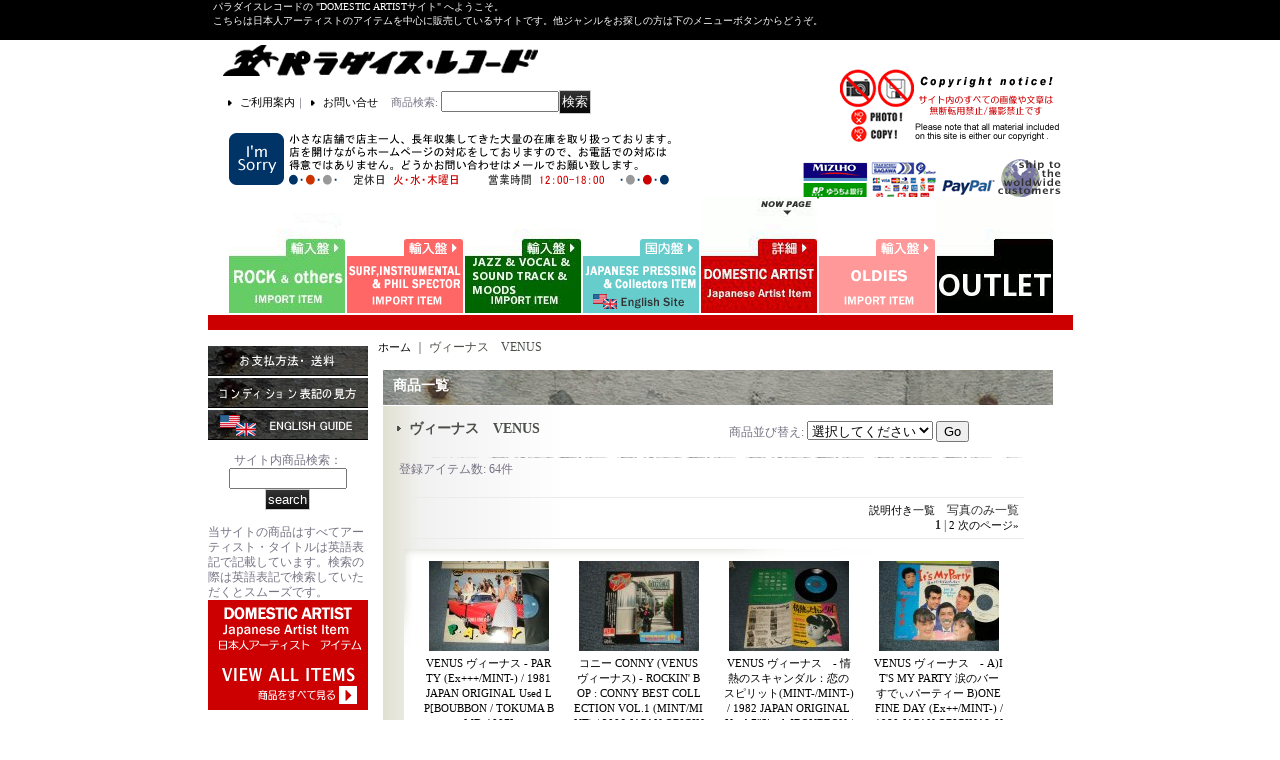

--- FILE ---
content_type: text/html; charset=UTF-8
request_url: https://www.parareco-domestic.com/product-group/187
body_size: 22182
content:
<!DOCTYPE html PUBLIC "-//W3C//DTD XHTML 1.0 Transitional//EN"
 "http://www.w3.org/TR/xhtml1/DTD/xhtml1-transitional.dtd">
<html>
<head>
  <meta http-equiv="content-language" content="ja" />
  <meta http-equiv="content-type" content="text/html; charset=utf-8" />
  <meta http-equiv="content-style-type" content="text/css" />
  <meta http-equiv="content-script-type" content="text/javascript" />
  <title>ヴィーナス　VENUS  - パラダイス・レコード</title>
  <meta name="keywords" content="仙台,東北,宮城,レコード,中古,通販,ネットショップ,ショッピングカート,サーフ,インスト,エレキ,ホットロッド,LP,EP,SP,CD,12&quot;,10&quot;,ベンチャーズ,寺内タケシ,フィル・スペクター,アナログ,パラレコ,パラダイスレコード,VENTURES,PHILSPECTER,BEACHBOYS,スプートニクス,シャドウズ,パラレコ,パラダイスレコード,レコード,買取り,買い取り," />
  <meta name="description" content="パラダイスレコード(ParadiseRecords)はオールジャンルのLP/EP/SP/CD/12&quot;/10&quot;/世界中のレアアイテム各種取り扱いしております。サーフ・インスト・エレキ・ホットロッドは世界一を誇る質と量の品揃え！宮城県仙台市に店舗があります。ネット通販はジャンルごとに展開中！買い取りもしています!!" />
  <link rel="alternate" type="application/rss+xml" title="RSS" href="https://www.parareco-domestic.com/rss/rss.php" />
  <link rel="alternate" media="only screen and (max-width: 640px)" href="https://www.parareco-domestic.com/phone/product-group/187" />
  <link rel="next" href="https://www.parareco-domestic.com/product-group/187?page=2" />
  <link rel="canonical" href="https://www.parareco-domestic.com/product-group/187" />
  <script type="text/javascript" src="https://www.parareco-domestic.com/res/css169/js/ocnk.js?1401845513"></script>
  <link href="https://www.parareco-domestic.com/res/css1/style/common.css?1698389114" rel="stylesheet" type="text/css" media="all" />
  <link href="https://www.parareco-domestic.com/res/css169/style/column2.css?1462843418" rel="stylesheet" type="text/css" media="all" />
  <link href="https://www.parareco-domestic.com/data/para-domestic/20091208193454f2da3e.css?1264482143" rel="stylesheet" type="text/css" media="all" />
  <script type="text/javascript" src="https://www.parareco-domestic.com/res/css169/js/public/jquery.js?1320889190"></script>
  <script src="https://www.parareco-domestic.com/res/css169/js/public/jquery.migrate-v1.js"></script>
  <script src="https://www.parareco-domestic.com/res/css169/js/public/jquery.migrate-v3.js"></script>
  <script type="text/javascript" src="https://www.parareco-domestic.com/res/css169/js/underscore.js?v=3"></script>
  <script type="text/javascript">jQuery.noConflict();</script>
  <script type="text/javascript" src="https://www.parareco-domestic.com/res/css169/js/prototype.js?1401845515"></script>
  <script type="text/javascript" src="https://www.parareco-domestic.com/res/css169/js/flipsnap.js"></script>
  <script type="text/javascript" src="https://www.parareco-domestic.com/res/css169/js/jquerypp.custom.js"></script>
  <script type="text/javascript" src="https://www.parareco-domestic.com/res/css169/js/pack/jquery.swipeList-min.js?1441333883"></script>
  <script type="text/javascript" src="https://www.parareco-domestic.com/res/css169/js/pack/jquery.collapser-min.js"></script>
  <script type="text/javascript" src="https://www.parareco-domestic.com/res/css169/js/pack/shared-tool-min.js?1625028311"></script>
  <script src="https://www.parareco-domestic.com/res/css169/js/pack/ranking-tab-min.js?1625028310"></script>
  <script type="text/javascript" src="https://www.parareco-domestic.com/res/css169/js/common.js?1401845536"></script>
</head>
<body onload="init();" class="pickuplist_page_body" id="pickuplist_page_187">
<table width="860" border="0" cellspacing="0" cellpadding="0" id="container" align="center" background="https://www.parareco-domestic.com/data/para-domestic/image/54d60a644a.gif" >
    <tr>
                                                        <td colspan="2">
                                <div id="copy">
                                    パラダイスレコードの "DOMESTIC ARTISTサイト" へようこそ。<br>こちらは日本人アーティストのアイテムを中心に販売しているサイトです。他ジャンルをお探しの方は下のメニューボタンからどうぞ。 
 
<div class="home_banner">
<a href="https://www.parareco.com/">


</a>
</div >

<div class="header_banner" style="position: relative">
<ul class="zoomimage">
<li>
<a href="https://www.parareco.com/home">
<img src="https://www.parareco.com/data/parareco/image/image/rock9.jpg" 
alt="IMPORT ROCK SITE" border="0" />
<img src="https://www.parareco.com/data/parareco/image/menu/rock7.jpg" 
alt="IMPORT ROCK SITE" border="0" class="zoom" />

</a>
</li>
<li>
<a href="https://parareco-surf.ocnk.net/home">
<img src="https://www.parareco.com/data/parareco/image/menu/surf2.gif" 
alt="SURF SITE" border="0" />
<img src="https://www.parareco.com/data/parareco/image/menu/surf7.jpg" 
alt="SURF SITE" border="0" class="zoom" />
</a>
</li>
<li>
<a href="https://parareco-jazz.ocnk.net/home">
<img src="https://www.parareco.com/data/parareco/image/menu/jazz8.jpg" 
alt="JAZZ&MOODS&VOCAL&WORLD MUSIC SITE" border="0" />
<img src="https://www.parareco.com/data/parareco/image/menu/jazz7.jpg" 
alt="JAZZ&MOODS&VOCAL&WORLD MUSIC SITE" border="0" class="zoom" />
</a>
</li>
<li>
<a href="https://paradise-records.ocnk.net/home">
<img src="https://www.parareco.com/data/parareco/image/menu/japanese-press2.gif" 
alt="JAPANESE PRESSING SITE" border="0" />
<img src="https://www.parareco.com/data/parareco/image/menu/japanese-press.jpg" 
alt="JAPANESE PRESSING SITE" border="0" class="zoom" />
</a>
</li>
<li>
<a href="https://para-domestic.ocnk.net/">
<img src="https://www.parareco-domestic.com/data/para-domestic/image/image/domestic10.gif" 
alt="DOMESTIC ARTIST SITE" border="0" />
<img src="https://www.parareco.com/data/parareco/image/menu/domestic7.jpg" 
alt="DOMESTIC ARTIST SITE" border="0" class="zoom" />

</a>
</li>
<li>
<a href="https://parareco-oldies.ocnk.net/">
<img src="https://www.parareco.com/data/parareco/image/menu/yellow2.gif" alt="PURE ROCKABILLY&ROCK and ROLL&TEEN POP&DOO-WOP SITE" border="0" />
<img src="https://www.parareco.com/data/parareco/image/menu/oldies7.jpg" alt="PURE ROCKABILLY&ROCK and ROLL&TEEN POP&DOO-WOP SITE" border="0" class="zoom" />
</a>
</li>
<li>
<a href="https://parareco-outlet.ocnk.net/" target="blank">
<img src="https://www.parareco.com/data/parareco/image/menu/outlet2.gif" 
alt="outlet" border="0" />
<img src="https://www.parareco.com/data/parareco/image/menu/outelt.gif" 
alt="outlet" border="0" class="zoom" />
</a>
</li>
</ul>
<br class="clear-both" />
</div>
                        </div>
            <div id="header">
                                    <div class="shoptext">
                        <h1>
                            <a href="https://www.parareco-domestic.com/">
                                <span class="text-18">パラダイス・レコード</span>
                            </a>
                        </h1>
                    </div>
                                                                    <form method="get" action="https://www.parareco-domestic.com/product-list" style="margin: 0; padding: 0;"><div class="subnavi">
                        <span class="subicon01"><a href="https://www.parareco-domestic.com/help">ご利用案内</a></span><span class="sec_linel">｜</span><span class="subicon02"><a href="https://www.parareco-domestic.com/contact" class="secure_link">お問い合せ</a></span>
                        <span class="search_label">商品検索<span class="colon">:</span> </span><input type="text" name="keyword" size="10"  class="form" /><span class="bot_b"><input type="submit" name="Submit" value="検索" class="searchinput" /></span>
                    </div></form>
                                            </div>
        </td>
            </tr>
    <tr>
        <td colspan="2" id="bline"></td>
    </tr>
    <tr>
        <td width="160" valign="top" id="lefttd">
                                                                                                                                                    <br><a href="https://www.parareco-domestic.com/help#02"><img alt="" vspace="1" border="0" src="https://parareco.ocnk.net/data/parareco/image/leftside/payment.gif" /></a><br />
<a href="https://www.parareco-domestic.com/page/1"><img alt="" vspace="1" border="0" src="https://parareco.ocnk.net/data/parareco/image/leftside/condition.gif" /></a><br />
<a href="https://www.parareco-domestic.com/page/2"><img alt="" vspace="1" border="0" src="https://parareco.ocnk.net/data/parareco/image/leftside/englishguide.gif" /></a></p>
<center> <form method="get" action="https://para-domestic.ocnk.net/product-list" style="margin: 0; padding: 0;">
サイト内商品検索：<input type="text" name="keyword" size="9" class="form" /><span class="bot_b"><input type="submit" name="Submit" value="search" class="searchinput" /></span></form>
<!-- //サブメニュー --><br><br></center>
当サイトの商品はすべてアーティスト・タイトルは英語表記で記載しています。検索の際は英語表記で検索していただくとスムーズです。

<div class="side_box">
<a href="https://para-domestic.ocnk.net/product-list//0/photo?keyword=">
<img src="https://para-domestic.ocnk.net/data/para-domestic/image/image/domestic3.gif"
width="160" height="110" border="0" alt="全商品一覧" />
</a>
</div>

                                                                                                                        <div class="side_box">
                <div class="navi">
                    <div class="shop"><a href="https://www.parareco-domestic.com/info">特定商取引法表示</a></div>
                        <div class="free_menu"><a href="https://www.parareco-domestic.com/page/1">レコード・CDなどの買取</a></div>
                        <div class="free_menu"><a href="https://www.parareco-domestic.com/page/2">for forein</a></div>
                    </div>
            </div>
                                                                                                                                                                                                                                                                                                                                                                                                                                                                                                                                                                                                                                    <div class="side_box">
                <div class="category_title">
                    <h3>商品カテゴリ一覧</h3>
                </div>
                <div class="category_list">
                    <ul class="has_image_ul">
                                    <li>
                            <span class="mcategory">
                                                                                                <a href="#" onclick="OpenCategory('folder0'); return false;">アイドル / IDOL </a>
                                                            </span>
                                    <ul class="folder0" id="folder0" style="display:none">
                                                                    <li>
                                                                        <a href="https://www.parareco-domestic.com/product-list/17">シングル　７”　EP　 ドーナッツ盤  7 inch Single &amp; EP  </a>
                                </li>
                                                                    <li>
                                                                        <a href="https://www.parareco-domestic.com/product-list/18">12&quot; シングル　&amp; EP マキシ</a>
                                </li>
                                                                    <li>
                                                                        <a href="https://www.parareco-domestic.com/product-list/19">LP　アルバム　30ｃｍ/12&quot;   ALBUM </a>
                                </li>
                                                                    <li>
                                                                        <a href="https://www.parareco-domestic.com/product-list/62">CD Single</a>
                                </li>
                                                                    <li>
                                                                        <a href="https://www.parareco-domestic.com/product-list/37"> CD</a>
                                </li>
                                                                    <li>
                                                                        <a href="https://www.parareco-domestic.com/product-list/50">Others : BOOKS,DVD,VIDEO,CASSETTE TAPE etc...</a>
                                </li>
                                                    </ul>
                                </li>
                                    <li>
                            <span class="mcategory">
                                                                                                <a href="#" onclick="OpenCategory('folder1'); return false;">アニメ &amp; 怪獣・特撮 &amp; コミック &amp; ゲーム &amp; 子供向け：ANIMATION &amp; &amp; TOKUSATU &amp; COMIC &amp; GAME MUSIC  </a>
                                                            </span>
                                    <ul class="folder1" id="folder1" style="display:none">
                                                                    <li>
                                                                        <a href="https://www.parareco-domestic.com/product-list/22">シング７”EP ドーナッツ盤  7 inch Single &amp; EP &amp; ソノシートFLEXI DISC</a>
                                </li>
                                                                    <li>
                                                                        <a href="https://www.parareco-domestic.com/product-list/69">12&quot; シングル Single &amp; EP マキシ</a>
                                </li>
                                                                    <li>
                                                                        <a href="https://www.parareco-domestic.com/product-list/23">LP　アルバム　30ｃｍ/12&quot;　25ｃｍ/10&quot; ALBUM</a>
                                </li>
                                                                    <li>
                                                                        <a href="https://www.parareco-domestic.com/product-list/63">CD Single</a>
                                </li>
                                                                    <li>
                                                                        <a href="https://www.parareco-domestic.com/product-list/39">CD </a>
                                </li>
                                                                    <li>
                                                                        <a href="https://www.parareco-domestic.com/product-list/72">Others : DVD, VIDEO, LaserDisc etc...</a>
                                </li>
                                                                    <li>
                                                                        <a href="https://www.parareco-domestic.com/product-list/73">Others : Music Tape/CASSETTE, OPEN, etc...</a>
                                </li>
                                                                    <li>
                                                                        <a href="https://www.parareco-domestic.com/product-list/74">Others : BOOKS/ MONTHLY, MOVIE, etc...</a>
                                </li>
                                                    </ul>
                                </li>
                                    <li>
                            <span class="mcategory">
                                                                                                <a href="#" onclick="OpenCategory('folder2'); return false;">演　歌  / ENKA</a>
                                                            </span>
                                    <ul class="folder2" id="folder2" style="display:none">
                                                                    <li>
                                                                        <a href="https://www.parareco-domestic.com/product-list/29">シングル　７”　EP　 ドーナッツ盤  7 inch Single &amp; EP </a>
                                </li>
                                                                    <li>
                                                                        <a href="https://www.parareco-domestic.com/product-list/30">LP　アルバム　30ｃｍ/12&quot;　25ｃｍ/10&quot; ALBUM</a>
                                </li>
                                                                    <li>
                                                                        <a href="https://www.parareco-domestic.com/product-list/57">CD Single</a>
                                </li>
                                                                    <li>
                                                                        <a href="https://www.parareco-domestic.com/product-list/58">CD</a>
                                </li>
                                                    </ul>
                                </li>
                                    <li>
                            <span class="mcategory">
                                                                                                <a href="#" onclick="OpenCategory('folder3'); return false;">歌謡曲　ポップス　JAPANESE POPS </a>
                                                            </span>
                                    <ul class="folder3" id="folder3" style="display:none">
                                                                    <li>
                                                                        <a href="https://www.parareco-domestic.com/product-list/12">シングル　７”　EP　 ドーナッツ盤  7 inch Single &amp; EP </a>
                                </li>
                                                                    <li>
                                                                        <a href="https://www.parareco-domestic.com/product-list/14">12&quot; シングル　&amp; EP マキシ</a>
                                </li>
                                                                    <li>
                                                                        <a href="https://www.parareco-domestic.com/product-list/13">LP　アルバム　30ｃｍ/12&quot;　25ｃｍ/10&quot; ALBUM</a>
                                </li>
                                                                    <li>
                                                                        <a href="https://www.parareco-domestic.com/product-list/59">CD Single</a>
                                </li>
                                                                    <li>
                                                                        <a href="https://www.parareco-domestic.com/product-list/42">CD</a>
                                </li>
                                                                    <li>
                                                                        <a href="https://www.parareco-domestic.com/product-list/44">DVD / LaserDisc / VIDEO / MUSIC TAPE </a>
                                </li>
                                                                    <li>
                                                                        <a href="https://www.parareco-domestic.com/product-list/40">78回転　SP / 78 rpm SP</a>
                                </li>
                                                                    <li>
                                                                        <a href="https://www.parareco-domestic.com/product-list/64">本、パンフ、他　BOOKS,OTHERS </a>
                                </li>
                                                    </ul>
                                </li>
                                    <li>
                            <span class="mcategory">
                                                                                                <a href="#" onclick="OpenCategory('folder4'); return false;">GS / グループ・サウンズ　：グループ＆ソロ / GROUP SOUNDS : GROUP &amp; SOLO </a>
                                                            </span>
                                    <ul class="folder4" id="folder4" style="display:none">
                                                                    <li>
                                                                        <a href="https://www.parareco-domestic.com/product-list/15">シングル　７”　EP　 ドーナッツ盤  7 inch Single &amp; EP </a>
                                </li>
                                                                    <li>
                                                                        <a href="https://www.parareco-domestic.com/product-list/16">LP　アルバム　30ｃｍ/12&quot; ALBUM </a>
                                </li>
                                                                    <li>
                                                                        <a href="https://www.parareco-domestic.com/product-list/43">CD</a>
                                </li>
                                                                    <li>
                                                                        <a href="https://www.parareco-domestic.com/product-list/65">DVD / LaserDisc / VIDEO / MUSIC TAPE </a>
                                </li>
                                                                    <li>
                                                                        <a href="https://www.parareco-domestic.com/product-list/34">本、パンフ、他　BOOKS,OTHERS </a>
                                </li>
                                                    </ul>
                                </li>
                                    <li>
                            <span class="mcategory">
                                                                                                <a href="#" onclick="OpenCategory('folder5'); return false;">ロック / フォーク / シティ・ポップ  : 　ROCK / FOLK / / CITY POP / NEW MUSIC</a>
                                                            </span>
                                    <ul class="folder5" id="folder5" style="display:none">
                                                                    <li>
                                                                        <a href="https://www.parareco-domestic.com/product-list/20">シングル　７”　EP　 ドーナッツ盤</a>
                                </li>
                                                                    <li>
                                                                        <a href="https://www.parareco-domestic.com/product-list/25">12&quot; シングル　&amp; EP マキシ</a>
                                </li>
                                                                    <li>
                                                                        <a href="https://www.parareco-domestic.com/product-list/24">LP　アルバム　30ｃｍ/12&quot; ALBUM  + 25 cm/10&quot; ALBUM</a>
                                </li>
                                                                    <li>
                                                                        <a href="https://www.parareco-domestic.com/product-list/60">CD Single </a>
                                </li>
                                                                    <li>
                                                                        <a href="https://www.parareco-domestic.com/product-list/36">CD</a>
                                </li>
                                                                    <li>
                                                                        <a href="https://www.parareco-domestic.com/product-list/38">DVD / LaserDisc / VIDEO / MUSIC TAPE</a>
                                </li>
                                                                    <li>
                                                                        <a href="https://www.parareco-domestic.com/product-list/35">本　雑誌　パンフ　グッズ　BOOKS / PRINTED MATTER / GOODS / TOUR BOOKS </a>
                                </li>
                                                    </ul>
                                </li>
                                    <li>
                            <span class="mcategory">
                                                                                                <a href="#" onclick="OpenCategory('folder6'); return false;">ジャズ　&amp;　フュージョン　邦人　Japanese JAZZ &amp; FUSION </a>
                                                            </span>
                                    <ul class="folder6" id="folder6" style="display:none">
                                                                    <li>
                                                                        <a href="https://www.parareco-domestic.com/product-list/26">シングル　７”　EP　 ドーナッツ盤  7 inch Single &amp; EP </a>
                                </li>
                                                                    <li>
                                                                        <a href="https://www.parareco-domestic.com/product-list/70">12&quot; シングル　&amp; EP マキシ</a>
                                </li>
                                                                    <li>
                                                                        <a href="https://www.parareco-domestic.com/product-list/31">LP　アルバム　30ｃｍ/12&quot;　25ｃｍ/10&quot; ALBUM</a>
                                </li>
                                                                    <li>
                                                                        <a href="https://www.parareco-domestic.com/product-list/46">  CD</a>
                                </li>
                                                                    <li>
                                                                        <a href="https://www.parareco-domestic.com/product-list/71">DVD / LaserDisc / VIDEO / MUSIC TAPE</a>
                                </li>
                                                    </ul>
                                </li>
                                    <li>
                            <span class="mcategory">
                                                                                                <a href="#" onclick="OpenCategory('folder7'); return false;">邦画　映画音楽Japanese MOVIE MUSIC</a>
                                                            </span>
                                    <ul class="folder7" id="folder7" style="display:none">
                                                                    <li>
                                                                        <a href="https://www.parareco-domestic.com/product-list/27">シングル　７”　EP　 ドーナッツ盤  7 inch Single &amp; EP </a>
                                </li>
                                                                    <li>
                                                                        <a href="https://www.parareco-domestic.com/product-list/32">LP　アルバム　30ｃｍ/12&quot;　25ｃｍ/10&quot; ALBUM</a>
                                </li>
                                                                    <li>
                                                                        <a href="https://www.parareco-domestic.com/product-list/41">78回転　SP / 78 rpm SP</a>
                                </li>
                                                                    <li>
                                                                        <a href="https://www.parareco-domestic.com/product-list/53">CD</a>
                                </li>
                                                                    <li>
                                                                        <a href="https://www.parareco-domestic.com/product-list/54">DVD, VIDEO, Laser Disc </a>
                                </li>
                                                    </ul>
                                </li>
                                    <li>
                            <span class="mcategory">
                                                                                                <a href="#" onclick="OpenCategory('folder8'); return false;">邦人　ムード　&amp;　イージー・リスニング　Japanese MOODS &amp; EASY LISTENING</a>
                                                            </span>
                                    <ul class="folder8" id="folder8" style="display:none">
                                                                    <li>
                                                                        <a href="https://www.parareco-domestic.com/product-list/28">シングル　７”　EP　 ドーナッツ盤  7 inch Single &amp; EP </a>
                                </li>
                                                                    <li>
                                                                        <a href="https://www.parareco-domestic.com/product-list/45">25ｃｍ/10&quot; LP　アルバム　 25ｃｍ/10&quot; LP ALBUM</a>
                                </li>
                                                                    <li>
                                                                        <a href="https://www.parareco-domestic.com/product-list/33">30ｃｍ/12&quot;　LP　アルバム　30ｃｍ/12&quot;　  ALBUM</a>
                                </li>
                                                                    <li>
                                                                        <a href="https://www.parareco-domestic.com/product-list/55">CD</a>
                                </li>
                                                    </ul>
                                </li>
                                    <li>
                            <span class="mcategory">
                                                                                                <a href="#" onclick="OpenCategory('folder9'); return false;">クラシック　Classic </a>
                                                            </span>
                                    <ul class="folder9" id="folder9" style="display:none">
                                                                    <li>
                                                                        <a href="https://www.parareco-domestic.com/product-list/66">シングル</a>
                                </li>
                                                                    <li>
                                                                        <a href="https://www.parareco-domestic.com/product-list/48">LP　アルバム　30ｃｍ/12&quot; ALBUM  &amp; 25cm/10&quot; ALBUM</a>
                                </li>
                                                                    <li>
                                                                        <a href="https://www.parareco-domestic.com/product-list/49">CD</a>
                                </li>
                                                    </ul>
                                </li>
                                    <li>
                            <span class="mcategory">
                                                                                                <a href="#" onclick="OpenCategory('folder10'); return false;">純邦楽・民謡・落語・和楽器　等々</a>
                                                            </span>
                                    <ul class="folder10" id="folder10" style="display:none">
                                                                    <li>
                                                                        <a href="https://www.parareco-domestic.com/product-list/67">シングル　7&quot; Single</a>
                                </li>
                                                                    <li>
                                                                        <a href="https://www.parareco-domestic.com/product-list/52">LP ( 10&quot; 25 cm &amp; 12&quot; 30 cm )</a>
                                </li>
                                                                    <li>
                                                                        <a href="https://www.parareco-domestic.com/product-list/68">CD</a>
                                </li>
                                                                    <li>
                                                                        <a href="https://www.parareco-domestic.com/product-list/56">78回転　SP / 78 rpm SP</a>
                                </li>
                                                    </ul>
                                </li>
                                    <li>
                            <span class="mcategory">
                                                                                                <a href="#" onclick="OpenCategory('folder11'); return false;">ドキュメント・サウンド：自然音・人工音・機械音 (NONE MUSIC ノン・ミュージック))</a>
                                                            </span>
                                    <ul class="folder11" id="folder11" style="display:none">
                                                                    <li>
                                                                        <a href="https://www.parareco-domestic.com/product-list/76">SINGLE / EP Record</a>
                                </li>
                                                                    <li>
                                                                        <a href="https://www.parareco-domestic.com/product-list/77">LP Record  10&quot;(25cm), 12&quot;(30cm)</a>
                                </li>
                                                                    <li>
                                                                        <a href="https://www.parareco-domestic.com/product-list/78">CASSETTE Tape ＆ OPEN Tape</a>
                                </li>
                                                                    <li>
                                                                        <a href="https://www.parareco-domestic.com/product-list/79">CD</a>
                                </li>
                                                                    <li>
                                                                        <a href="https://www.parareco-domestic.com/product-list/80">VIDEO、ＬaserDisc, DVD</a>
                                </li>
                                                    </ul>
                                </li>
                            </ul>
                </div>
            </div>
                                                                                                                                                                                                                                                                                                                                                                                                                                                                                                                                                                                                                                                                                                                                                                                                                                                                                                                                                                                                                                                                                                                                                                                                                                                                                                                                                                                                                                                                                                                                                                                                                                                                                                                                                                                                                                                                                                                                                                                                                                                                                                                                                                                                                                                                                                                                                                                                                                                                                                                                                                                                                                                                                                                                                                                                                                                                                                                                                                                                                                                                                                                                                                                                                                                                                                                                                                                                                                                                                                                                                                                                                                                                                                                                                                                                                                                                                                                                                                                                                                                                                                                                                                                                                                                                                                                                                                                                                                                                                                                                                                                                                                                                                                                                                                                                                                                                                                                                                                                                                                                                                                                                                                                                                                                                                                                                                                                                                                                                                                                                                                                                                                                                                                                                                                                                                                                                                                                                                                                                                                                                                                                                                                                                                                                                                                                                                                                                                                                                                                                                                                                                                                                                                                                                                                                                                                                                                                                                                                                                                                                                                                                                                                                                                                                                                                                                                                                                                                                                                                                                                                                                                                                                                                                                                                                                                                                                                                                                                                                                                                                                                                                                                                                                                                                                                                                                                                                                                                                                                                                                                                                                                                                                                                                                                                                                                                                                                                                                                                                                                                                                                                                                                                                                                                                                                                                                <div class="side_box">
                <div class="pickup_category_title">
                    <h3>特集</h3>
                </div>
                <div class="pickup_category_list">
                    <ul>
                                        <li>
                                                        <a href="https://www.parareco-domestic.com/product-group/159">仙台 &amp; 宮城県　出身のアーティスト＆関連曲　 ARTISTS of MIYAGI-PREF &amp; SENDAI </a>
                        </li>
                                                <li>
                                                        <a href="https://www.parareco-domestic.com/product-group/107">180 グラム　重量盤　 180 Glam HEAVY Weight </a>
                        </li>
                                                <li>
                                                        <a href="https://www.parareco-domestic.com/product-group/83">自主制作盤　ロック / フォーク / ジャズ/ ポップス / 他　Release from Indies / Independent Label  All Categories </a>
                        </li>
                                                <li>
                                                        <a href="https://www.parareco-domestic.com/product-group/108">10&quot;/25cm  ALBUM LP </a>
                        </li>
                                                <li>
                                                        <a href="https://www.parareco-domestic.com/product-group/265">SP盤 / 78 rpm</a>
                        </li>
                                                <li>
                                                        <a href="https://www.parareco-domestic.com/product-group/120">スキャット　SCAT </a>
                        </li>
                                                <li>
                                                        <a href="https://www.parareco-domestic.com/product-group/63">カヴァー・ソングス 　 COVER SONGS </a>
                        </li>
                                                <li>
                                                        <a href="https://www.parareco-domestic.com/product-group/213">クリスマス　CHRISTMAS &amp; HOLIDAY </a>
                        </li>
                                                <li>
                                                        <a href="https://www.parareco-domestic.com/product-group/16">0 1 2 3 4 5 6 7 8 9 </a>
                        </li>
                                                <li>
                                                        <a href="https://www.parareco-domestic.com/product-group/1">RED WAX / COLOR WAX / VINYL 赤盤　他</a>
                        </li>
                                                <li>
                                                        <a href="https://www.parareco-domestic.com/product-group/245">Flexi-Disc   ソノシート </a>
                        </li>
                                                <li>
                                                        <a href="https://www.parareco-domestic.com/product-group/171"> PICTURE DISC</a>
                        </li>
                                                <li>
                                                        <a href="https://www.parareco-domestic.com/product-group/210">QUAD / QUADRAPHONIC /4 CHANNEL ４チャンネル</a>
                        </li>
                                                <li>
                                                        <a href="https://www.parareco-domestic.com/product-group/119">紙ジャケ / 紙ジャケット仕様 CD /　Mini-LP Paper Sleeve CD</a>
                        </li>
                                                <li>
                                                        <a href="https://www.parareco-domestic.com/product-group/236">DVD / Blu-Ray Disc</a>
                        </li>
                                                <li>
                                                        <a href="https://www.parareco-domestic.com/product-group/235">VIDEO</a>
                        </li>
                                                <li>
                                                        <a href="https://www.parareco-domestic.com/product-group/237">LaserDisc</a>
                        </li>
                                                <li>
                                                        <a href="https://www.parareco-domestic.com/product-group/229">Music Tape: CASSETTE TAPE カセット・テープ</a>
                        </li>
                                                <li>
                                                        <a href="https://www.parareco-domestic.com/product-group/81">BOOKS &amp; PRINTED MATTER</a>
                        </li>
                                                <li>
                                                        <a href="https://www.parareco-domestic.com/product-group/273">Books: 写真集</a>
                        </li>
                                                <li>
                                                        <a href="https://www.parareco-domestic.com/product-group/268">Books: SHEET MUSIC 楽譜</a>
                        </li>
                                                <li>
                                                        <a href="https://www.parareco-domestic.com/product-group/269">Books: MOVIE BOOK 映画パンフ</a>
                        </li>
                                                <li>
                                                        <a href="https://www.parareco-domestic.com/product-group/270">Books : TOUR ＆MUSICAL BOOK コンサート＆ミュージカル・パンフレット</a>
                        </li>
                                                <li>
                                                        <a href="https://www.parareco-domestic.com/product-group/271">MEMORABILIA </a>
                        </li>
                                                <li>
                                                        <a href="https://www.parareco-domestic.com/product-group/238">カラオケ  KARAOKE</a>
                        </li>
                                                <li>
                                                        <a href="https://www.parareco-domestic.com/product-group/2">あ</a>
                        </li>
                                                <li>
                                                        <a href="https://www.parareco-domestic.com/product-group/161">ＲＣサクセション　忌野清志郎　RC SUCCESSION / KIYOSHIRO IMAWANO </a>
                        </li>
                                                <li>
                                                        <a href="https://www.parareco-domestic.com/product-group/188">赤い鳥 AKAI TORI / THE RED BIRDS </a>
                        </li>
                                                <li>
                                                        <a href="https://www.parareco-domestic.com/product-group/212">秋本薫  KAORU AKIMOTO</a>
                        </li>
                                                <li>
                                                        <a href="https://www.parareco-domestic.com/product-group/96">阿久 悠　ワークス　 YU AKU  Works</a>
                        </li>
                                                <li>
                                                        <a href="https://www.parareco-domestic.com/product-group/154">浅川マキ　MAKI ASAKAWA </a>
                        </li>
                                                <li>
                                                        <a href="https://www.parareco-domestic.com/product-group/84">荒井由実　/　松任谷由実　ユーミン　YUMI ARAI / YUMI MATSUTOYA / YUMING</a>
                        </li>
                                                <li>
                                                        <a href="https://www.parareco-domestic.com/product-group/259">ARB : ALEXANDER&#039;S RAGTIME BAND アレキサンダー・ラグタイム・バンド</a>
                        </li>
                                                <li>
                                                        <a href="https://www.parareco-domestic.com/product-group/278">アン・ルイス　ANN LEWIS</a>
                        </li>
                                                <li>
                                                        <a href="https://www.parareco-domestic.com/product-group/298">杏里 ANRI</a>
                        </li>
                                                <li>
                                                        <a href="https://www.parareco-domestic.com/product-group/3">い</a>
                        </li>
                                                <li>
                                                        <a href="https://www.parareco-domestic.com/product-group/304">飯島真理　MARI IIJIMA</a>
                        </li>
                                                <li>
                                                        <a href="https://www.parareco-domestic.com/product-group/131">YMO / YELLOW MAGIC ORCHESTRA  GROUP &amp; SOLO </a>
                        </li>
                                                <li>
                                                        <a href="https://www.parareco-domestic.com/product-group/139">石川　晶　AKIRA ISHIKAWA </a>
                        </li>
                                                <li>
                                                        <a href="https://www.parareco-domestic.com/product-group/244">石原裕次郎 YUJIRO ISHIHARA</a>
                        </li>
                                                <li>
                                                        <a href="https://www.parareco-domestic.com/product-group/227">泉谷しげる  SHIGERU IZUMIYA</a>
                        </li>
                                                <li>
                                                        <a href="https://www.parareco-domestic.com/product-group/288">五つの赤い風船  ITSUTSU NO AKAI FUSEN</a>
                        </li>
                                                <li>
                                                        <a href="https://www.parareco-domestic.com/product-group/281">五輪真弓 MAYUMI ITSUWA</a>
                        </li>
                                                <li>
                                                        <a href="https://www.parareco-domestic.com/product-group/311">伊藤銀二 GINJI ITO</a>
                        </li>
                                                <li>
                                                        <a href="https://www.parareco-domestic.com/product-group/158">伊東ゆかり　YUKARI ITO</a>
                        </li>
                                                <li>
                                                        <a href="https://www.parareco-domestic.com/product-group/303">稲垣潤一 JUNICHI INAGAKI</a>
                        </li>
                                                <li>
                                                        <a href="https://www.parareco-domestic.com/product-group/247">井上陽水 YOSUI INOUE</a>
                        </li>
                                                <li>
                                                        <a href="https://www.parareco-domestic.com/product-group/305">岩崎宏美 HIROMI IWASAKI</a>
                        </li>
                                                <li>
                                                        <a href="https://www.parareco-domestic.com/product-group/4">う</a>
                        </li>
                                                <li>
                                                        <a href="https://www.parareco-domestic.com/product-group/243">UA　 ウーア</a>
                        </li>
                                                <li>
                                                        <a href="https://www.parareco-domestic.com/product-group/187">ヴィーナス　VENUS </a>
                        </li>
                                                <li>
                                                        <a href="https://www.parareco-domestic.com/product-group/5">え</a>
                        </li>
                                                <li>
                                                        <a href="https://www.parareco-domestic.com/product-group/250">エポ  EPO </a>
                        </li>
                                                <li>
                                                        <a href="https://www.parareco-domestic.com/product-group/142">遠藤賢司　KENJI ENDO </a>
                        </li>
                                                <li>
                                                        <a href="https://www.parareco-domestic.com/product-group/6">お</a>
                        </li>
                                                <li>
                                                        <a href="https://www.parareco-domestic.com/product-group/306">太田裕美　HIROMI OHTA</a>
                        </li>
                                                <li>
                                                        <a href="https://www.parareco-domestic.com/product-group/99">大滝詠一　ナイアガラ　ワークス　/ EIICHI OHTAKI &amp; NIAGARA WORKS </a>
                        </li>
                                                <li>
                                                        <a href="https://www.parareco-domestic.com/product-group/249">大貫妙子 TAEKO OHNUKI</a>
                        </li>
                                                <li>
                                                        <a href="https://www.parareco-domestic.com/product-group/138">大野克夫　KATSUO OHNO </a>
                        </li>
                                                <li>
                                                        <a href="https://www.parareco-domestic.com/product-group/286">大橋純子 JUNKO OHASHI</a>
                        </li>
                                                <li>
                                                        <a href="https://www.parareco-domestic.com/product-group/258">尾崎亜美 AMII OZAKI </a>
                        </li>
                                                <li>
                                                        <a href="https://www.parareco-domestic.com/product-group/141">大野雄二 YUJI OHNO </a>
                        </li>
                                                <li>
                                                        <a href="https://www.parareco-domestic.com/product-group/279">岡村孝子 TAKAKO OKAMURA</a>
                        </li>
                                                <li>
                                                        <a href="https://www.parareco-domestic.com/product-group/317">奥村チヨ  CHIYO OKUMURA</a>
                        </li>
                                                <li>
                                                        <a href="https://www.parareco-domestic.com/product-group/172">オフ・コース　OFF COURSE</a>
                        </li>
                                                <li>
                                                        <a href="https://www.parareco-domestic.com/product-group/17">か</a>
                        </li>
                                                <li>
                                                        <a href="https://www.parareco-domestic.com/product-group/318">加川良 RYO KAGAWA</a>
                        </li>
                                                <li>
                                                        <a href="https://www.parareco-domestic.com/product-group/263">角松敏生 TOSHIKI KADOMATSU </a>
                        </li>
                                                <li>
                                                        <a href="https://www.parareco-domestic.com/product-group/293">かまやつひろし HIROSHI KAMAYATSU</a>
                        </li>
                                                <li>
                                                        <a href="https://www.parareco-domestic.com/product-group/147">加山雄三 / 弾 厚作　YUZO KAYAMA / KOSAKU DAN</a>
                        </li>
                                                <li>
                                                        <a href="https://www.parareco-domestic.com/product-group/18">き</a>
                        </li>
                                                <li>
                                                        <a href="https://www.parareco-domestic.com/product-group/190">キャロル　（ソロ）  CAROL</a>
                        </li>
                                                <li>
                                                        <a href="https://www.parareco-domestic.com/product-group/178">北山修　OSAMU KITAYAM </a>
                        </li>
                                                <li>
                                                        <a href="https://www.parareco-domestic.com/product-group/228">キャディラック CADILLAC </a>
                        </li>
                                                <li>
                                                        <a href="https://www.parareco-domestic.com/product-group/176">ザ・キング・トーンズ  / ザ・キングトーンズ　 THE KING TONES  / THE KINGTONES</a>
                        </li>
                                                <li>
                                                        <a href="https://www.parareco-domestic.com/product-group/19">く / ク,　ぐ /　グ　: KU / GU </a>
                        </li>
                                                <li>
                                                        <a href="https://www.parareco-domestic.com/product-group/301">串田アキラ AKIRA KUSHIDA</a>
                        </li>
                                                <li>
                                                        <a href="https://www.parareco-domestic.com/product-group/224">クールス　COOLS ROCKABILLY CLUB </a>
                        </li>
                                                <li>
                                                        <a href="https://www.parareco-domestic.com/product-group/234">ハナ肇とクレイジー・キャッツ+ HANA HAJIME,&amp; CRAZY CATS</a>
                        </li>
                                                <li>
                                                        <a href="https://www.parareco-domestic.com/product-group/20">け</a>
                        </li>
                                                <li>
                                                        <a href="https://www.parareco-domestic.com/product-group/151">外道 GEDO</a>
                        </li>
                                                <li>
                                                        <a href="https://www.parareco-domestic.com/product-group/21">こ</a>
                        </li>
                                                <li>
                                                        <a href="https://www.parareco-domestic.com/product-group/182">小泉今日子  KYOKO KOIZUMI </a>
                        </li>
                                                <li>
                                                        <a href="https://www.parareco-domestic.com/product-group/165">越路吹雪　FUBUKI KOSHIJI </a>
                        </li>
                                                <li>
                                                        <a href="https://www.parareco-domestic.com/product-group/299">小林 旭 KOBAYASHI AKIRA 	小林旭</a>
                        </li>
                                                <li>
                                                        <a href="https://www.parareco-domestic.com/product-group/180">ゴールデン・カップス THE GOLDEN CUPS</a>
                        </li>
                                                <li>
                                                        <a href="https://www.parareco-domestic.com/product-group/233">ゴールデン・ハーフ GOLDEN HALF </a>
                        </li>
                                                <li>
                                                        <a href="https://www.parareco-domestic.com/product-group/22">さ</a>
                        </li>
                                                <li>
                                                        <a href="https://www.parareco-domestic.com/product-group/252">西城秀樹  HIDEKI SAIJYO SAIJO</a>
                        </li>
                                                <li>
                                                        <a href="https://www.parareco-domestic.com/product-group/166">坂本 九  KYU SAKAMOTO</a>
                        </li>
                                                <li>
                                                        <a href="https://www.parareco-domestic.com/product-group/251">坂本龍一 RYUUICHI SAKAMOTO </a>
                        </li>
                                                <li>
                                                        <a href="https://www.parareco-domestic.com/product-group/130">サザン・オールスターズ　SOUTHERN ALL STARS 桑田佳祐 KEISUKE KUWATA </a>
                        </li>
                                                <li>
                                                        <a href="https://www.parareco-domestic.com/product-group/175">漣健児　KENJI SAZANAMI</a>
                        </li>
                                                <li>
                                                        <a href="https://www.parareco-domestic.com/product-group/266">サディスティック・ミカ・バンド SADISTIC MIKA BAND / サディスティックス SADISTICS </a>
                        </li>
                                                <li>
                                                        <a href="https://www.parareco-domestic.com/product-group/253">沢田研二 (Solo Only) KENJI SAWADA JULIE </a>
                        </li>
                                                <li>
                                                        <a href="https://www.parareco-domestic.com/product-group/23">し じ　SI JI ZI </a>
                        </li>
                                                <li>
                                                        <a href="https://www.parareco-domestic.com/product-group/218">シーナ＆ザ・ロケッツ 　ロケットSHEENA &amp; THE ROKKETS</a>
                        </li>
                                                <li>
                                                        <a href="https://www.parareco-domestic.com/product-group/242">井上宗孝とシャープ・ファイブ ファイヴ  MUNETAKA  INOUE &amp; the  SHARP FIVE 5</a>
                        </li>
                                                <li>
                                                        <a href="https://www.parareco-domestic.com/product-group/164">ジミー竹内　　JIMMY TAKEUCHI</a>
                        </li>
                                                <li>
                                                        <a href="https://www.parareco-domestic.com/product-group/219"> ジョー・山中 JOE YAMANAKA  フラワー・トラヴェリン・バンド　FLOWER TRAVELIN&#039; BAND</a>
                        </li>
                                                <li>
                                                        <a href="https://www.parareco-domestic.com/product-group/256">ジャッキー吉川とブルー・コメッツ JACKEY YOSHIKAWA &amp; HIS BLUE COMETS</a>
                        </li>
                                                <li>
                                                        <a href="https://www.parareco-domestic.com/product-group/177">ジャックス　JACKS </a>
                        </li>
                                                <li>
                                                        <a href="https://www.parareco-domestic.com/product-group/272">少女隊 SHOHJO-TAI, Shohjyo-Tai</a>
                        </li>
                                                <li>
                                                        <a href="https://www.parareco-domestic.com/product-group/24">す</a>
                        </li>
                                                <li>
                                                        <a href="https://www.parareco-domestic.com/product-group/155">すぎやまこういち　KOUICHI SUGIYAMA</a>
                        </li>
                                                <li>
                                                        <a href="https://www.parareco-domestic.com/product-group/204">鈴木茂  SHIGERU SUZUKI </a>
                        </li>
                                                <li>
                                                        <a href="https://www.parareco-domestic.com/product-group/192">The STALIN  スターリン</a>
                        </li>
                                                <li>
                                                        <a href="https://www.parareco-domestic.com/product-group/209">ステージ１０１ STAGE 101 / ヤング１０１ YOUNG 101</a>
                        </li>
                                                <li>
                                                        <a href="https://www.parareco-domestic.com/product-group/285">須藤 薫 須藤薫 KAORU SUDO SUDOH</a>
                        </li>
                                                <li>
                                                        <a href="https://www.parareco-domestic.com/product-group/261">The STREET SLIDERS ストリート・スライダーズ</a>
                        </li>
                                                <li>
                                                        <a href="https://www.parareco-domestic.com/product-group/300">頭脳警察 ZUNO KEISATSU  / PANTA パンタ</a>
                        </li>
                                                <li>
                                                        <a href="https://www.parareco-domestic.com/product-group/90">スパイダース ＆ ソロ ＋ 関連 / THE SPIDERS + SOLO  RELAITED THINGS </a>
                        </li>
                                                <li>
                                                        <a href="https://www.parareco-domestic.com/product-group/150">スピッツ  SPITZ </a>
                        </li>
                                                <li>
                                                        <a href="https://www.parareco-domestic.com/product-group/25">せ</a>
                        </li>
                                                <li>
                                                        <a href="https://www.parareco-domestic.com/product-group/26">そ</a>
                        </li>
                                                <li>
                                                        <a href="https://www.parareco-domestic.com/product-group/27">た</a>
                        </li>
                                                <li>
                                                        <a href="https://www.parareco-domestic.com/product-group/79">タイガース THE TIGERS   RELAITED THINGS </a>
                        </li>
                                                <li>
                                                        <a href="https://www.parareco-domestic.com/product-group/315">高中正義 MASAYOSHI TAKANAKA</a>
                        </li>
                                                <li>
                                                        <a href="https://www.parareco-domestic.com/product-group/287">高橋幸宏 YUKIHIRO TAKAHASHI</a>
                        </li>
                                                <li>
                                                        <a href="https://www.parareco-domestic.com/product-group/277">竹内まりや ワークス  MARIYA TAKEUCHI  Works</a>
                        </li>
                                                <li>
                                                        <a href="https://www.parareco-domestic.com/product-group/28">ち</a>
                        </li>
                                                <li>
                                                        <a href="https://www.parareco-domestic.com/product-group/198">近田春夫＆ハルヲフォン: &amp; VIBRA-TONES  HARUO CHIKADA &amp; HARUOPHONE </a>
                        </li>
                                                <li>
                                                        <a href="https://www.parareco-domestic.com/product-group/153">チューリップ　TULIP </a>
                        </li>
                                                <li>
                                                        <a href="https://www.parareco-domestic.com/product-group/29">つ</a>
                        </li>
                                                <li>
                                                        <a href="https://www.parareco-domestic.com/product-group/116">筒美京平　ワークス　　　TSUTSUMI  KYOHEI </a>
                        </li>
                                                <li>
                                                        <a href="https://www.parareco-domestic.com/product-group/30">て</a>
                        </li>
                                                <li>
                                                        <a href="https://www.parareco-domestic.com/product-group/322">デューク ・エイセス DUKE ACES</a>
                        </li>
                                                <li>
                                                        <a href="https://www.parareco-domestic.com/product-group/207">寺内タケシ　＆ブルージーンズ/バニーズ Takeshi &quot;TERRY&quot; Terauchi</a>
                        </li>
                                                <li>
                                                        <a href="https://www.parareco-domestic.com/product-group/248">テレサ・テン 鄧麗君 TERESA TENG</a>
                        </li>
                                                <li>
                                                        <a href="https://www.parareco-domestic.com/product-group/80">テンプターズ  THE TEMPTERS   RELAITED THINGS </a>
                        </li>
                                                <li>
                                                        <a href="https://www.parareco-domestic.com/product-group/31">と</a>
                        </li>
                                                <li>
                                                        <a href="https://www.parareco-domestic.com/product-group/308">戸川 純 JUN TOGAWA</a>
                        </li>
                                                <li>
                                                        <a href="https://www.parareco-domestic.com/product-group/230">都倉俊一　ワークス SHUNICHI TOKURA </a>
                        </li>
                                                <li>
                                                        <a href="https://www.parareco-domestic.com/product-group/186">ドリフターズ /  ドリフ   DRIFTERS</a>
                        </li>
                                                <li>
                                                        <a href="https://www.parareco-domestic.com/product-group/307">トワ・エ・モワ TOI ET MOI</a>
                        </li>
                                                <li>
                                                        <a href="https://www.parareco-domestic.com/product-group/32">な</a>
                        </li>
                                                <li>
                                                        <a href="https://www.parareco-domestic.com/product-group/156">なかにし礼　REI NAKANISHI</a>
                        </li>
                                                <li>
                                                        <a href="https://www.parareco-domestic.com/product-group/179">中島みゆき  MIYUKI NAKAJIMA</a>
                        </li>
                                                <li>
                                                        <a href="https://www.parareco-domestic.com/product-group/282">中原めいこ MEIKO NAKAHARA</a>
                        </li>
                                                <li>
                                                        <a href="https://www.parareco-domestic.com/product-group/246">長渕剛　長渕 剛  TSUYOSHI NAGABUCHI </a>
                        </li>
                                                <li>
                                                        <a href="https://www.parareco-domestic.com/product-group/257">中森明菜 AKINA NAKAMORI</a>
                        </li>
                                                <li>
                                                        <a href="https://www.parareco-domestic.com/product-group/309">中山 美穂  MIHO NAKAYAMA</a>
                        </li>
                                                <li>
                                                        <a href="https://www.parareco-domestic.com/product-group/276">長山洋子 YOKO NAGAYAMA</a>
                        </li>
                                                <li>
                                                        <a href="https://www.parareco-domestic.com/product-group/33">に</a>
                        </li>
                                                <li>
                                                        <a href="https://www.parareco-domestic.com/product-group/240">ザ・ニートビーツ THE NEATBEATS</a>
                        </li>
                                                <li>
                                                        <a href="https://www.parareco-domestic.com/product-group/239">NSP / NEW SADISTIC PINK ニュー・サディスティック・ピンク</a>
                        </li>
                                                <li>
                                                        <a href="https://www.parareco-domestic.com/product-group/34">ぬ</a>
                        </li>
                                                <li>
                                                        <a href="https://www.parareco-domestic.com/product-group/35">ね</a>
                        </li>
                                                <li>
                                                        <a href="https://www.parareco-domestic.com/product-group/36">の</a>
                        </li>
                                                <li>
                                                        <a href="https://www.parareco-domestic.com/product-group/37">は</a>
                        </li>
                                                <li>
                                                        <a href="https://www.parareco-domestic.com/product-group/314">BIRD バード</a>
                        </li>
                                                <li>
                                                        <a href="https://www.parareco-domestic.com/product-group/255">萩原健一 KENICHI HAGIWARA RELAITED THINGS </a>
                        </li>
                                                <li>
                                                        <a href="https://www.parareco-domestic.com/product-group/106">はっぴいえんど　ハッピイエンド　HAPPYEND HAPPY END   &amp; RELAITED WORKS </a>
                        </li>
                                                <li>
                                                        <a href="https://www.parareco-domestic.com/product-group/320">浜崎あゆみ AYUMI HAMASAKI</a>
                        </li>
                                                <li>
                                                        <a href="https://www.parareco-domestic.com/product-group/200">浜田省吾 SHOGO HAMADA</a>
                        </li>
                                                <li>
                                                        <a href="https://www.parareco-domestic.com/product-group/316">早見 優 YU HAYAMI</a>
                        </li>
                                                <li>
                                                        <a href="https://www.parareco-domestic.com/product-group/38">ひ</a>
                        </li>
                                                <li>
                                                        <a href="https://www.parareco-domestic.com/product-group/189">ザ・ピーナッツ  THE PEANUTS</a>
                        </li>
                                                <li>
                                                        <a href="https://www.parareco-domestic.com/product-group/312">PIZZICATO FIVE 5 ピチカート・ファイヴ</a>
                        </li>
                                                <li>
                                                        <a href="https://www.parareco-domestic.com/product-group/254">PYG</a>
                        </li>
                                                <li>
                                                        <a href="https://www.parareco-domestic.com/product-group/137">日野 皓正 TERUMASA HINO</a>
                        </li>
                                                <li>
                                                        <a href="https://www.parareco-domestic.com/product-group/232">平尾昌晃 / 平尾昌章　 MASAAKI HIRAO   incl. WORKS</a>
                        </li>
                                                <li>
                                                        <a href="https://www.parareco-domestic.com/product-group/184">平山三紀 MIKI HIRAYAMA </a>
                        </li>
                                                <li>
                                                        <a href="https://www.parareco-domestic.com/product-group/215">弘田三枝子　MIEKO HIROTA </a>
                        </li>
                                                <li>
                                                        <a href="https://www.parareco-domestic.com/product-group/199">ビートルズ The BEATLES </a>
                        </li>
                                                <li>
                                                        <a href="https://www.parareco-domestic.com/product-group/39">ふ</a>
                        </li>
                                                <li>
                                                        <a href="https://www.parareco-domestic.com/product-group/100">ザ・フォーク・クルセダーズ　加藤和彦　北山修　はしだのりひこ  The FOLK CRUSADERS with SOLO Works</a>
                        </li>
                                                <li>
                                                        <a href="https://www.parareco-domestic.com/product-group/321">深町純 JUN FUKAMACHI</a>
                        </li>
                                                <li>
                                                        <a href="https://www.parareco-domestic.com/product-group/291">ブラック・キャッツ BLACK CATS</a>
                        </li>
                                                <li>
                                                        <a href="https://www.parareco-domestic.com/product-group/214">フラワー・トラヴェリン・バンド  FLOWER TRAVELLIN&#039; BAND  + ジョー山中 JOE YAMANAKA</a>
                        </li>
                                                <li>
                                                        <a href="https://www.parareco-domestic.com/product-group/148">ブルーハーツ/ハイロウズ/クロマニヨンズ　 THE BLUE HEARTS / THE HIGH-LOWS / The CRO-MAGNONS </a>
                        </li>
                                                <li>
                                                        <a href="https://www.parareco-domestic.com/product-group/201">ブレッド＆バター BREAD &amp; BUTTER</a>
                        </li>
                                                <li>
                                                        <a href="https://www.parareco-domestic.com/product-group/40">へ</a>
                        </li>
                                                <li>
                                                        <a href="https://www.parareco-domestic.com/product-group/174">ベンチャーズ　関連　THE VENTURES RELAITED</a>
                        </li>
                                                <li>
                                                        <a href="https://www.parareco-domestic.com/product-group/41">ほ</a>
                        </li>
                                                <li>
                                                        <a href="https://www.parareco-domestic.com/product-group/208">BOOWY BOΦWY  ボウイ Solo 氷室、布袋、 </a>
                        </li>
                                                <li>
                                                        <a href="https://www.parareco-domestic.com/product-group/162">細野晴臣 HARUOMI HOSONO </a>
                        </li>
                                                <li>
                                                        <a href="https://www.parareco-domestic.com/product-group/183">堀江美都子  MITSUKO HORIE</a>
                        </li>
                                                <li>
                                                        <a href="https://www.parareco-domestic.com/product-group/290">本田 美奈子 MINAKO HONDA</a>
                        </li>
                                                <li>
                                                        <a href="https://www.parareco-domestic.com/product-group/42">ま</a>
                        </li>
                                                <li>
                                                        <a href="https://www.parareco-domestic.com/product-group/211">前田憲男  NORIO MAEDA </a>
                        </li>
                                                <li>
                                                        <a href="https://www.parareco-domestic.com/product-group/267">松田聖子 SEIKO MATSUDA</a>
                        </li>
                                                <li>
                                                        <a href="https://www.parareco-domestic.com/product-group/231">MAGIC マジック </a>
                        </li>
                                                <li>
                                                        <a href="https://www.parareco-domestic.com/product-group/241">The MACKSHOW ザ・マックショウ</a>
                        </li>
                                                <li>
                                                        <a href="https://www.parareco-domestic.com/product-group/149">マッド・カプセル・マーケッツ　THE MAD CAPSULE MARKET&#039;S</a>
                        </li>
                                                <li>
                                                        <a href="https://www.parareco-domestic.com/product-group/319">マンデイ満ちる MONDAY MICHIRU</a>
                        </li>
                                                <li>
                                                        <a href="https://www.parareco-domestic.com/product-group/43">み</a>
                        </li>
                                                <li>
                                                        <a href="https://www.parareco-domestic.com/product-group/145">ミッシェル・ガン・エレファント　THEE MICHELLE GUN ELEPHANT</a>
                        </li>
                                                <li>
                                                        <a href="https://www.parareco-domestic.com/product-group/313">MISIA ミーシャ</a>
                        </li>
                                                <li>
                                                        <a href="https://www.parareco-domestic.com/product-group/126">美空ひばり　HIBARI MISORA </a>
                        </li>
                                                <li>
                                                        <a href="https://www.parareco-domestic.com/product-group/44">む</a>
                        </li>
                                                <li>
                                                        <a href="https://www.parareco-domestic.com/product-group/203">ムーンライダーズ MOON RIDERS </a>
                        </li>
                                                <li>
                                                        <a href="https://www.parareco-domestic.com/product-group/45">め</a>
                        </li>
                                                <li>
                                                        <a href="https://www.parareco-domestic.com/product-group/181">森高千里　CHISATO MORITAKA</a>
                        </li>
                                                <li>
                                                        <a href="https://www.parareco-domestic.com/product-group/46">も</a>
                        </li>
                                                <li>
                                                        <a href="https://www.parareco-domestic.com/product-group/284">The MODS ザ・モッズ</a>
                        </li>
                                                <li>
                                                        <a href="https://www.parareco-domestic.com/product-group/289">モップス　MOPS</a>
                        </li>
                                                <li>
                                                        <a href="https://www.parareco-domestic.com/product-group/47">や</a>
                        </li>
                                                <li>
                                                        <a href="https://www.parareco-domestic.com/product-group/302">八神純子 JUNKO YAGAMI</a>
                        </li>
                                                <li>
                                                        <a href="https://www.parareco-domestic.com/product-group/292">薬師丸ひろ子 HIROKO YAKUSHIMARU</a>
                        </li>
                                                <li>
                                                        <a href="https://www.parareco-domestic.com/product-group/102">矢沢永吉 　（ソロ）　EIKICHI YAZAWA    E. YAZAWA </a>
                        </li>
                                                <li>
                                                        <a href="https://www.parareco-domestic.com/product-group/97">安井かずみ　ワークス　 KAZUMI YASUI  Works</a>
                        </li>
                                                <li>
                                                        <a href="https://www.parareco-domestic.com/product-group/217">矢野顕子　AKIKO YANO</a>
                        </li>
                                                <li>
                                                        <a href="https://www.parareco-domestic.com/product-group/280">山口百恵 MOMOE YAMAGUCHI</a>
                        </li>
                                                <li>
                                                        <a href="https://www.parareco-domestic.com/product-group/140"> 山下毅雄 TAKEO YAMASHITA  </a>
                        </li>
                                                <li>
                                                        <a href="https://www.parareco-domestic.com/product-group/98">山下達郎  ワークス TATSURO YAMASHITA  Works</a>
                        </li>
                                                <li>
                                                        <a href="https://www.parareco-domestic.com/product-group/48">ゆ</a>
                        </li>
                                                <li>
                                                        <a href="https://www.parareco-domestic.com/product-group/49">よ</a>
                        </li>
                                                <li>
                                                        <a href="https://www.parareco-domestic.com/product-group/118">よしだたくろう　吉田拓郎 TAKURO YOSHIDA</a>
                        </li>
                                                <li>
                                                        <a href="https://www.parareco-domestic.com/product-group/160">吉田美奈子 MINAKO YOSHIDA </a>
                        </li>
                                                <li>
                                                        <a href="https://www.parareco-domestic.com/product-group/50">ら</a>
                        </li>
                                                <li>
                                                        <a href="https://www.parareco-domestic.com/product-group/170">ラフィン・ノーズ　LAUGHIN&#039; NOSE</a>
                        </li>
                                                <li>
                                                        <a href="https://www.parareco-domestic.com/product-group/51">り</a>
                        </li>
                                                <li>
                                                        <a href="https://www.parareco-domestic.com/product-group/52">る</a>
                        </li>
                                                <li>
                                                        <a href="https://www.parareco-domestic.com/product-group/220"> ルパン三世 ３世 　　 LUPIN III the 3rd　</a>
                        </li>
                                                <li>
                                                        <a href="https://www.parareco-domestic.com/product-group/202">ルースターズ The ROOSTERS ROOSTERZ + SOLO</a>
                        </li>
                                                <li>
                                                        <a href="https://www.parareco-domestic.com/product-group/53">れ</a>
                        </li>
                                                <li>
                                                        <a href="https://www.parareco-domestic.com/product-group/54">ろ</a>
                        </li>
                                                <li>
                                                        <a href="https://www.parareco-domestic.com/product-group/55">わ</a>
                        </li>
                                                <li>
                                                        <a href="https://www.parareco-domestic.com/product-group/216">和田弘とマヒナスターズ  HIROSHI WADA &amp; MAHINA STARS </a>
                        </li>
                                                <li>
                                                        <a href="https://www.parareco-domestic.com/product-group/56">を</a>
                        </li>
                                                <li>
                                                        <a href="https://www.parareco-domestic.com/product-group/58">オムニバス　OMNIBUS / Various Artists</a>
                        </li>
                                                <li>
                                                        <a href="https://www.parareco-domestic.com/product-group/133">V.A. VARIOUS ARTISTS</a>
                        </li>
                                                <li>
                                                        <a href="https://www.parareco-domestic.com/product-group/127">アニメ : サウンドトラック　ANIMATION SOUNDTRACK</a>
                        </li>
                                                <li>
                                                        <a href="https://www.parareco-domestic.com/product-group/191">怪獣・特撮  サウンドトラック　 SOUNDTRACK</a>
                        </li>
                                                <li>
                                                        <a href="https://www.parareco-domestic.com/product-group/122">アニメ：　レア・グルーヴ　RARE GROOVE </a>
                        </li>
                                                <li>
                                                        <a href="https://www.parareco-domestic.com/product-group/70">アニメ　等　声優が唄う　</a>
                        </li>
                                                <li>
                                                        <a href="https://www.parareco-domestic.com/product-group/71">アニメ　:イメージ　</a>
                        </li>
                                                <li>
                                                        <a href="https://www.parareco-domestic.com/product-group/152">ゲーム・ミュージック　GAME MUSIC </a>
                        </li>
                                                <li>
                                                        <a href="https://www.parareco-domestic.com/product-group/173">子供向け</a>
                        </li>
                                                <li>
                                                        <a href="https://www.parareco-domestic.com/product-group/223">童謡・唱歌</a>
                        </li>
                                                <li>
                                                        <a href="https://www.parareco-domestic.com/product-group/262">NHK「みんなのうた」</a>
                        </li>
                                                <li>
                                                        <a href="https://www.parareco-domestic.com/product-group/283">CMソング  CM SONG WORKS</a>
                        </li>
                                                <li>
                                                        <a href="https://www.parareco-domestic.com/product-group/123">コミック・ソング　COMIC SONG </a>
                        </li>
                                                <li>
                                                        <a href="https://www.parareco-domestic.com/product-group/112">演歌　　女性ヴォーカル</a>
                        </li>
                                                <li>
                                                        <a href="https://www.parareco-domestic.com/product-group/113">演歌　　男性ヴォーカル</a>
                        </li>
                                                <li>
                                                        <a href="https://www.parareco-domestic.com/product-group/225">演歌　　　ヴォーカル・グループ</a>
                        </li>
                                                <li>
                                                        <a href="https://www.parareco-domestic.com/product-group/193">民謡 / 純邦楽</a>
                        </li>
                                                <li>
                                                        <a href="https://www.parareco-domestic.com/product-group/194">落語・浪曲・長唄・詩吟・吟詠</a>
                        </li>
                                                <li>
                                                        <a href="https://www.parareco-domestic.com/product-group/195">和楽器</a>
                        </li>
                                                <li>
                                                        <a href="https://www.parareco-domestic.com/product-group/60">ポップス　男性ヴォーカル　MALE VOCAL </a>
                        </li>
                                                <li>
                                                        <a href="https://www.parareco-domestic.com/product-group/59">ポップス　女性ヴォーカル　FEMALE VOCAL </a>
                        </li>
                                                <li>
                                                        <a href="https://www.parareco-domestic.com/product-group/72">ポップス　　ヴォーカル・グループ ＆　デュオ　　VOCAL GROUPS &amp; DUO </a>
                        </li>
                                                <li>
                                                        <a href="https://www.parareco-domestic.com/product-group/163">ポップス　 インスト   POPS  INST</a>
                        </li>
                                                <li>
                                                        <a href="https://www.parareco-domestic.com/product-group/109">ポップス　　ムード・コーラス・グループ ＆　デュオ　MOOD CHORUS GROUPS &amp; DUO </a>
                        </li>
                                                <li>
                                                        <a href="https://www.parareco-domestic.com/product-group/110">歌謡曲　女性ヴォーカル　</a>
                        </li>
                                                <li>
                                                        <a href="https://www.parareco-domestic.com/product-group/111">歌謡曲　男性ヴォーカル　</a>
                        </li>
                                                <li>
                                                        <a href="https://www.parareco-domestic.com/product-group/144">歌謡曲　グループ　＆　デュオ　</a>
                        </li>
                                                <li>
                                                        <a href="https://www.parareco-domestic.com/product-group/167">軍歌　GUNKA </a>
                        </li>
                                                <li>
                                                        <a href="https://www.parareco-domestic.com/product-group/146">宝塚</a>
                        </li>
                                                <li>
                                                        <a href="https://www.parareco-domestic.com/product-group/143">歌謡曲　青春歌謡</a>
                        </li>
                                                <li>
                                                        <a href="https://www.parareco-domestic.com/product-group/124">落語家＋漫才＋お笑い芸人</a>
                        </li>
                                                <li>
                                                        <a href="https://www.parareco-domestic.com/product-group/61">映画スター 女性 　FEMALE MOVIE STAR </a>
                        </li>
                                                <li>
                                                        <a href="https://www.parareco-domestic.com/product-group/62">映画スター 男性 　MALE MOVIE STAR </a>
                        </li>
                                                <li>
                                                        <a href="https://www.parareco-domestic.com/product-group/64">映画音楽　TV &amp; MOVIE </a>
                        </li>
                                                <li>
                                                        <a href="https://www.parareco-domestic.com/product-group/65">アイドル　：　女性</a>
                        </li>
                                                <li>
                                                        <a href="https://www.parareco-domestic.com/product-group/66">アイドル　：　男性</a>
                        </li>
                                                <li>
                                                        <a href="https://www.parareco-domestic.com/product-group/67">アイドル　：　女性　グループ　＆　デュオ</a>
                        </li>
                                                <li>
                                                        <a href="https://www.parareco-domestic.com/product-group/68">アイドル　：　男性　グループ　＆　デュオ</a>
                        </li>
                                                <li>
                                                        <a href="https://www.parareco-domestic.com/product-group/91">アイドル　：　ジャニーズ　系</a>
                        </li>
                                                <li>
                                                        <a href="https://www.parareco-domestic.com/product-group/226">野球・スポーツ　応援歌</a>
                        </li>
                                                <li>
                                                        <a href="https://www.parareco-domestic.com/product-group/260">実録・ドキュメント</a>
                        </li>
                                                <li>
                                                        <a href="https://www.parareco-domestic.com/product-group/69">レア・グルーヴ / メロー・グルーヴ　RARE GROOVE / MELLOW GROOVE</a>
                        </li>
                                                <li>
                                                        <a href="https://www.parareco-domestic.com/product-group/73">ロック　60年代後半  LATE 60&#039;s ROCK </a>
                        </li>
                                                <li>
                                                        <a href="https://www.parareco-domestic.com/product-group/74">ロック　70年代   70&#039;s ROCK</a>
                        </li>
                                                <li>
                                                        <a href="https://www.parareco-domestic.com/product-group/75">ロック　80年代 80&#039;s ROCK</a>
                        </li>
                                                <li>
                                                        <a href="https://www.parareco-domestic.com/product-group/76">ロック　90年代 90&#039;s ROCK</a>
                        </li>
                                                <li>
                                                        <a href="https://www.parareco-domestic.com/product-group/77">ロック　00年代 00&#039;s ROCK</a>
                        </li>
                                                <li>
                                                        <a href="https://www.parareco-domestic.com/product-group/135">ロック ： ポップ＆アイドル・ロック POP &amp; IDOL ROCK </a>
                        </li>
                                                <li>
                                                        <a href="https://www.parareco-domestic.com/product-group/78">ロック：テクノ・ポップ / シンセサイザー TECHNO POP / SYNTHESIZER</a>
                        </li>
                                                <li>
                                                        <a href="https://www.parareco-domestic.com/product-group/82">ロック：パンク ＆ ガレージ &amp;  ハードコア PUNK / GARAGE / HARDCORE </a>
                        </li>
                                                <li>
                                                        <a href="https://www.parareco-domestic.com/product-group/105">ロック：インスト JAPANESE INSTRUMENTAL ROCK </a>
                        </li>
                                                <li>
                                                        <a href="https://www.parareco-domestic.com/product-group/206">ロック： スカ / レゲエ / ダブ SKA / REGGAE / DUB</a>
                        </li>
                                                <li>
                                                        <a href="https://www.parareco-domestic.com/product-group/114">ロック：ハード &amp; プログレ ROCK : HARD &amp; PROGRESSIVE </a>
                        </li>
                                                <li>
                                                        <a href="https://www.parareco-domestic.com/product-group/115">ロカビリー ：ネオロカ：ロックン・ロール ：サイコビリー　ROCKABILLY &amp; NEO / R&amp;R PSYCHOBILLY</a>
                        </li>
                                                <li>
                                                        <a href="https://www.parareco-domestic.com/product-group/196">シティ・ポップ　/ シティ・ブリーズ CITY POP BREEZE / CITY POP</a>
                        </li>
                                                <li>
                                                        <a href="https://www.parareco-domestic.com/product-group/222">Japanese R&amp;B SOUL/ BLUES / BLUES ROCK</a>
                        </li>
                                                <li>
                                                        <a href="https://www.parareco-domestic.com/product-group/136">クラブ、ダンス、ディスコ、ヒップホップ  CLUB, DANCE,DISCO, HIP HOP</a>
                        </li>
                                                <li>
                                                        <a href="https://www.parareco-domestic.com/product-group/134">ロック　：　ファンキー＆レア・グルーヴ　FUNKY ROCK &amp; RARE GROOVE</a>
                        </li>
                                                <li>
                                                        <a href="https://www.parareco-domestic.com/product-group/85">ニュー・ミュージック　70年代 70&#039;s NEW MUSIC </a>
                        </li>
                                                <li>
                                                        <a href="https://www.parareco-domestic.com/product-group/86">ニュー・ミュージック　80年代 80&#039;s NEW MUSIC </a>
                        </li>
                                                <li>
                                                        <a href="https://www.parareco-domestic.com/product-group/125">カレッジ・ポップス COLLAGE POPS </a>
                        </li>
                                                <li>
                                                        <a href="https://www.parareco-domestic.com/product-group/89">フォーク　60年代 60&#039;s 　FOLK</a>
                        </li>
                                                <li>
                                                        <a href="https://www.parareco-domestic.com/product-group/87">フォーク　70年代 70&#039;s 　FOLK</a>
                        </li>
                                                <li>
                                                        <a href="https://www.parareco-domestic.com/product-group/88">フォーク　80年代 80&#039;s 　FOLK</a>
                        </li>
                                                <li>
                                                        <a href="https://www.parareco-domestic.com/product-group/101">カントリー　＆　カントリー・ロック　Japanese COUNTRY &amp; COUNTRY ROCK </a>
                        </li>
                                                <li>
                                                        <a href="https://www.parareco-domestic.com/product-group/185">ジャズ　戦前　&amp;　戦後 　JAZZ</a>
                        </li>
                                                <li>
                                                        <a href="https://www.parareco-domestic.com/product-group/117">ジャズ　ヴォーカル &amp;　コーラス JAZZ VOCAL &amp; CHORUS </a>
                        </li>
                                                <li>
                                                        <a href="https://www.parareco-domestic.com/product-group/92">ジャズ　50年代 &amp; 60年代 50&#039;s &amp; 60&#039;s 　JAZZ</a>
                        </li>
                                                <li>
                                                        <a href="https://www.parareco-domestic.com/product-group/93">ジャズ　70年代 70&#039;s 　JAZZ</a>
                        </li>
                                                <li>
                                                        <a href="https://www.parareco-domestic.com/product-group/132">ジャズ　80年代 80&#039;s 　JAZZ</a>
                        </li>
                                                <li>
                                                        <a href="https://www.parareco-domestic.com/product-group/197">ジャズ　90年代~  90&#039;s~　JAZZ</a>
                        </li>
                                                <li>
                                                        <a href="https://www.parareco-domestic.com/product-group/94">フュージョン　70年代  70&#039;s FUSION </a>
                        </li>
                                                <li>
                                                        <a href="https://www.parareco-domestic.com/product-group/95">フュージョン　80年代  80&#039;s FUSION </a>
                        </li>
                                                <li>
                                                        <a href="https://www.parareco-domestic.com/product-group/274">フュージョン　90年代 90&#039;s FUSION</a>
                        </li>
                                                <li>
                                                        <a href="https://www.parareco-domestic.com/product-group/275">フュージョン　00年代 00&#039;s FUSION</a>
                        </li>
                                                <li>
                                                        <a href="https://www.parareco-domestic.com/product-group/103">OTHERS : 本、雑誌、月刊誌、</a>
                        </li>
                                                <li>
                                                        <a href="https://www.parareco-domestic.com/product-group/104">OTHERS :　ツァー・ブック、コンサート・パンフ、</a>
                        </li>
                                                <li>
                                                        <a href="https://www.parareco-domestic.com/product-group/129">邦画　サウンド・トラック　 JAPANESE MOVIE SOUND TRACKS </a>
                        </li>
                                                <li>
                                                        <a href="https://www.parareco-domestic.com/product-group/221">洋画　サウンド・トラック　  MOVIE SOUND TRACKS </a>
                        </li>
                                                <li>
                                                        <a href="https://www.parareco-domestic.com/product-group/128">TV サウンドトラック　 ＴＶ SOUNDTRACKS </a>
                        </li>
                                                <li>
                                                        <a href="https://www.parareco-domestic.com/product-group/168">邦人　ラテン / ダンス / </a>
                        </li>
                                                <li>
                                                        <a href="https://www.parareco-domestic.com/product-group/169">邦人　ムード / イージー</a>
                        </li>
                                                <li>
                                                        <a href="https://www.parareco-domestic.com/product-group/205">邦人：ハワイアン</a>
                        </li>
                                                <li>
                                                        <a href="https://www.parareco-domestic.com/product-group/157">クラシック　CLASSIC </a>
                        </li>
                                                <li>
                                                        <a href="https://www.parareco-domestic.com/product-group/294">自然音:雨音音,雷音,風音など</a>
                        </li>
                                                <li>
                                                        <a href="https://www.parareco-domestic.com/product-group/295">機械音:ＳＬ蒸気機関車</a>
                        </li>
                                                <li>
                                                        <a href="https://www.parareco-domestic.com/product-group/296">機械音:飛行機音</a>
                        </li>
                                                <li>
                                                        <a href="https://www.parareco-domestic.com/product-group/297">機械音:船舶</a>
                        </li>
                                                <li>
                                                        <a href="https://www.parareco-domestic.com/product-group/310">機械音:自動車　他</a>
                        </li>
                                    </ul>
                </div>
            </div>
                                                                                                                                                    <div class="side_box" id="left_cart_area">
                    <div class="shopc_title">
                        <h3>ショッピングカート</h3>
                    </div>
                    <div class="shopc_list">
                        <div class="shopc_in_title">カートの中身</div>
                                    <div class="shopc_in"><h2>カートは空です。</h2></div>
            
            
                    </div>
                </div>
                                                                                                                                            <div class="side_box" id="login_box_area">
              <div class="member">
                <div class="shopc_title">
                    <h3>ログイン</h3>
                </div>
                <div class="shopc_list">
                    <div class="auto">
                        <div class="shopc_in">
                            <div class="subicon03" id="mregistration"><a href="https://www.parareco-domestic.com/register" class="secure_link">新規登録はこちら</a></div>
                        </div>
                        <div class="shopc_in">
                            <div class="subicon03" id="mlogin"><a href="https://www.parareco-domestic.com/member-login" class="secure_link">ログインはこちら</a></div>
                        </div>
                    </div>
                </div>
              </div>
            </div>
                                                                                                    <div class="side_box" id="ssl_banner" align="center">
                <img src="https://www.parareco-domestic.com/res/css169/img/all/ssl.gif" alt="SSL" width="115" height="55" border="0">            </div>
                                </td>
        <td width="700" valign="top" id="pagetd">
                        <table width="700" border="0" cellspacing="0" cellpadding="0" class="pagetd_inner_table">
                <tr>
                    <td>
                                                <div id="pan">
                            <a href="https://www.parareco-domestic.com/">ホーム</a> ｜
                            <span class="thispage">
                                ヴィーナス　VENUS 
                            </span>
                        </div>
                                                                        <div id="pagemain">
                                                        <div class="ptitle">商品一覧</div>
                            <div class="pmiddle">
                                <div class="list_table_header_box">
                                    <div class="list_name">
                                        ヴィーナス　VENUS 
                                    </div>
                                    <div class="list_soat">商品並び替え<span class="colon">:</span>
                                        <form method="get" action="https://www.parareco-domestic.com/product-group/187/0/photo">
                                            <select name="sort">
                                                                                                <option value="" selected>選択してください</option>
                                                                                                <option value="featured" >おすすめ順</option>
                                                                                                <option value="price" >価格の安い順</option>
                                                                                                <option value="price-desc" >価格の高い順</option>
                                                                                                <option value="rank" >売れ筋順</option>
                                                                                            </select>
                                            <input type="submit" name="Submit2" value="Go" class="sortinput" />
                                        </form>
                                    </div>
                                    <br class="clear-both" />
                                </div>
                                <div class="list_count">登録アイテム数<span class="colon">:</span> 64件</div>
                                <div class="sec_line_top">
                                  <span class="list_display">&nbsp;&nbsp;<a href="https://www.parareco-domestic.com/product-group/187/0/normal">説明付き一覧</a>&nbsp;&nbsp;&nbsp;&nbsp;写真のみ一覧<br /></span>
<strong>1</strong><span class="vertical_line"> | </span><a href="/product-group/187?page=2" class="pager_btn">2</a> <a href="/product-group/187?page=2" class="to_next_page pager_btn">次のページ<span class="arrow">&raquo;</span></a> 
</div>
                                                                <div class="list_table_top"></div>
                                <div class="layout_list">
                                <div class="list_table_middle">
                                    <table border="0" align="center" cellpadding="2" cellspacing="0" class="list_item_table">

                                                                                                                        <tr align="center" valign="top"><td width="150" class="">
                                                <div class="photo_line_80" style="width: 120px; margin: auto;"><a href="https://www.parareco-domestic.com/product/13518"><img src="https://www.parareco-domestic.com/data/para-domestic/_/70726f647563742f32303235303332395f6438343034302e4a5047003132300000660066.jpg" alt="VENUS ヴィーナス - PARTY (Ex+++/MINT-) / 1981 JAPAN ORIGINAL Used LP" border="0" width="120" /></a></div>
                                                                                                    <div class="style1_text">
                                                    <h2><a href="https://www.parareco-domestic.com/product/13518">VENUS ヴィーナス - PARTY (Ex+++/MINT-) / 1981 JAPAN ORIGINAL Used LP<wbr><span class="model_number">[BOUBBON  / TOKUMA   BMD-1007]</span></a> </h2>
                                                    <div class="price">
                                                        <div class="member_price">
                                                            <span class="pricech">3,080円</span><span class="text-normal text-11 tax_label list_tax_label">(税込)</span><br />
                                                                </div>
                                                    </div>
                                                                                                    </div>
                                            </td>
                                                                                                                                                                <td width="150" class="">
                                                <div class="photo_line_80" style="width: 120px; margin: auto;"><a href="https://www.parareco-domestic.com/product/12788"><img src="https://www.parareco-domestic.com/data/para-domestic/_/70726f647563742f32303234303132325f3134323265342e4a5047003132300000660066.jpg" alt="コニー CONNY (VENUS ヴィーナス) - ROCKIN&#039; BOP : CONNY BEST COLLECTION VOL.1 (MINT/MINT) / 2006 JAPAN ORIGINAL &quot;PROMO&quot; Used CD with OBI " border="0" width="120" /></a></div>
                                                                                                    <div class="style1_text">
                                                    <h2><a href="https://www.parareco-domestic.com/product/12788">コニー CONNY (VENUS ヴィーナス) - ROCKIN' BOP : CONNY BEST COLLECTION VOL.1 (MINT/MINT) / 2006 JAPAN ORIGINAL "PROMO" Used CD with OBI <wbr><span class="model_number">[TICK -TACK   TTCD-4073]</span></a> </h2>
                                                    <div class="price">
                                                        <div class="member_price">
                                                            <span class="pricech">4,180円</span><span class="text-normal text-11 tax_label list_tax_label">(税込)</span><br />
                                                                </div>
                                                    </div>
                                                                                                    </div>
                                            </td>
                                                                                                                                                                <td width="150" class="">
                                                <div class="photo_line_80" style="width: 120px; margin: auto;"><a href="https://www.parareco-domestic.com/product/12521"><img src="https://www.parareco-domestic.com/data/para-domestic/_/70726f647563742f32303233303832305f6338646132642e4a5047003132300000660066.jpg" alt="VENUS ヴィーナス　- 情熱のスキャンダル：恋のスピリット(MINT-/MINT-)  / 1982 JAPAN ORIGINAL Used  7&quot;Single" border="0" width="120" /></a></div>
                                                                                                    <div class="style1_text">
                                                    <h2><a href="https://www.parareco-domestic.com/product/12521">VENUS ヴィーナス　- 情熱のスキャンダル：恋のスピリット(MINT-/MINT-)  / 1982 JAPAN ORIGINAL Used  7"Single<wbr><span class="model_number">[BOUBBON  / TOKUMA    BMA-2020]</span></a> </h2>
                                                    <div class="price">
                                                        <div class="member_price">
                                                            <span class="pricech">1,980円</span><span class="text-normal text-11 tax_label list_tax_label">(税込)</span><br />
                                                                </div>
                                                    </div>
                                                                                                    </div>
                                            </td>
                                                                                                                                                                <td width="150" class="">
                                                <div class="photo_line_80" style="width: 120px; margin: auto;"><a href="https://www.parareco-domestic.com/product/11028"><img src="https://www.parareco-domestic.com/data/para-domestic/_/70726f647563742f32303231313032335f6364653837662e4a5047003132300000660066.jpg" alt="VENUS ヴィーナス　- A)IT&#039;S MY PARTY 涙のバーすでぃパーティー  B)ONE FINE DAY (Ex++/MINT-)  / 1980 JAPAN ORIGINAL Used  7&quot;Single" border="0" width="120" /></a></div>
                                                                                                    <div class="style1_text">
                                                    <h2><a href="https://www.parareco-domestic.com/product/11028">VENUS ヴィーナス　- A)IT'S MY PARTY 涙のバーすでぃパーティー  B)ONE FINE DAY (Ex++/MINT-)  / 1980 JAPAN ORIGINAL Used  7"Single<wbr><span class="model_number">[BOUBBON  / TOKUMA    BMA-1045]</span></a> </h2>
                                                    <div class="price">
                                                        <div class="member_price">
                                                            <span class="pricech">5,500円</span><span class="text-normal text-11 tax_label list_tax_label">(税込)</span><br />
                                                                </div>
                                                    </div>
                                                                                                    </div>
                                            </td>
                                        </tr>                                                                                                                        <tr align="center" valign="top"><td width="150" class="">
                                                <div class="photo_line_80" style="width: 120px; margin: auto;"><a href="https://www.parareco-domestic.com/product/11027"><img src="https://www.parareco-domestic.com/data/para-domestic/_/70726f647563742f32303231313032335f3433626635302e4a5047003132300000660066.jpg" alt="VENUS ヴィーナス　-  A)キッスは目にして   B)涙のシンデレラガール (Ex+++/MINT-) / 1981 JAPAN ORIGINALUsed 7&quot;Single" border="0" width="120" /></a></div>
                                                                                                    <div class="style1_text">
                                                    <h2><a href="https://www.parareco-domestic.com/product/11027">VENUS ヴィーナス　-  A)キッスは目にして   B)涙のシンデレラガール (Ex+++/MINT-) / 1981 JAPAN ORIGINALUsed 7"Single<wbr><span class="model_number">[BOUBBON  / TOKUMA    BMA-2008]</span></a> </h2>
                                                    <div class="price">
                                                        <div class="member_price">
                                                            <span class="pricech">1,980円</span><span class="text-normal text-11 tax_label list_tax_label">(税込)</span><br />
                                                                </div>
                                                    </div>
                                                                                                    </div>
                                            </td>
                                                                                                                                                                <td width="150" class="">
                                                <div class="photo_line_80" style="width: 120px; margin: auto;"><a href="https://www.parareco-domestic.com/product/9588"><img src="https://www.parareco-domestic.com/data/para-domestic/_/70726f647563742f32303230303232335f6432636635632e4a5047003132300000660066.jpg" alt="アニメ Anime コニー ( CONNY of VENUS ヴィーナス) - 夢のつばさ&quot;炎のアルペンローゼ”主題歌 YUME NO TSUBASA Theme from &#039;HONOO NO ALPENROSE&#039; (MINT-/MINT) / 1985 JAPAN ORIGINAL &quot;White Label PROMO&quot; Used  7&quot;Single" border="0" width="120" /></a></div>
                                                                                                    <div class="style1_text">
                                                    <h2><a href="https://www.parareco-domestic.com/product/9588">アニメ Anime コニー ( CONNY of VENUS ヴィーナス) - 夢のつばさ"炎のアルペンローゼ”主題歌 YUME NO TSUBASA Theme from 'HONOO NO ALPENROSE' (MINT-/MINT) / 1985 JAPAN ORIGINAL "White Label PROMO" Used  7"Single<wbr><span class="model_number">[ANIMAGE / TOKUMA  7AGS-2]</span></a> </h2>
                                                    <div class="price">
                                                        <div class="member_price">
                                                            <span class="pricech">4,400円</span><span class="text-normal text-11 tax_label list_tax_label">(税込)</span><br />
                                                                </div>
                                                    </div>
                                                                                                    </div>
                                            </td>
                                                                                                                                                                <td width="150" class="">
                                                <div class="photo_line_80" style="width: 120px; margin: auto;"><a href="https://www.parareco-domestic.com/product/9583"><img src="https://www.parareco-domestic.com/data/para-domestic/_/70726f647563742f32303230303232315f3533643930392e4a5047003132300000660066.jpg" alt="アニメ Anime コニー ( CONNY of VENUS ヴィーナス) - マイ・ドリーミン・ボーイ”サンタクロース”主題歌 MY DREAMIN&#039; BOY  Theme from &#039;SANTACLAUS&#039; (MINT/MINT) / 1985 JAPAN ORIGINAL &quot;White Label PROMO&quot; Used  7&quot;Single" border="0" width="120" /></a></div>
                                                                                                    <div class="style1_text">
                                                    <h2><a href="https://www.parareco-domestic.com/product/9583">アニメ Anime コニー ( CONNY of VENUS ヴィーナス) - マイ・ドリーミン・ボーイ”サンタクロース”主題歌 MY DREAMIN' BOY  Theme from 'SANTACLAUS' (MINT/MINT) / 1985 JAPAN ORIGINAL "White Label PROMO" Used  7"Single<wbr><span class="model_number">[EXPRESS / TOSHIBA   東芝　ETP-17808]</span></a> </h2>
                                                    <div class="price">
                                                        <div class="member_price">
                                                            <span class="pricech">4,180円</span><span class="text-normal text-11 tax_label list_tax_label">(税込)</span><br />
                                                                </div>
                                                    </div>
                                                                                                    </div>
                                            </td>
                                                                                                                                                                <td width="150" class="">
                                                <div class="photo_line_80" style="width: 120px; margin: auto;"><a href="https://www.parareco-domestic.com/product/9582"><img src="https://www.parareco-domestic.com/data/para-domestic/_/70726f647563742f32303230303232315f3535616334642e4a5047003132300000660066.jpg" alt="アニメ Anime コニー ( CONNY of VENUS ヴィーナス) - 夢のつばさ&quot;炎のアルペンローゼ”主題歌 YUME NO TSUBASA Theme from &#039;HONOO NO ALPENROSE&#039; (MINT-/MINT) / 1985 JAPAN ORIGINAL &quot;White Label PROMO&quot; Used  7&quot;Single" border="0" width="120" /></a></div>
                                                                                                    <div class="style1_text">
                                                    <h2><a href="https://www.parareco-domestic.com/product/9582">アニメ Anime コニー ( CONNY of VENUS ヴィーナス) - 夢のつばさ"炎のアルペンローゼ”主題歌 YUME NO TSUBASA Theme from 'HONOO NO ALPENROSE' (MINT-/MINT) / 1985 JAPAN ORIGINAL "White Label PROMO" Used  7"Single<wbr><span class="model_number">[ANIMAGE / TOKUMA  7AGS-2]</span></a> </h2>
                                                    <div class="price">
                                                        <div class="member_price">
                                                            <span class="pricech">4,180円</span><span class="text-normal text-11 tax_label list_tax_label">(税込)</span><br />
                                                                </div>
                                                    </div>
                                                                                                    </div>
                                            </td>
                                        </tr>                                                                                                                        <tr align="center" valign="top"><td width="150" class="">
                                                <div class="photo_line_80" style="width: 120px; margin: auto;"><a href="https://www.parareco-domestic.com/product/9581"><img src="https://www.parareco-domestic.com/data/para-domestic/_/70726f647563742f32303230303232315f6432663766322e4a50470031323000534f4c44204f555400660066.jpg" alt="アニメ Anime コニー ( CONNY of VENUS ヴィーナス) - 愛の太陽 LOVE IN THE SUN : 愛のゆくえ WHAT&#039;S GOING ON ( Marvin Gaye)(Ex++/MINT-)  / 1985 JAPAN ORIGINAL White Label PROMO Used  7&quot; Single" border="0" width="120" /></a></div>
                                                                                                    <div class="style1_text">
                                                    <h2><a href="https://www.parareco-domestic.com/product/9581">アニメ Anime コニー ( CONNY of VENUS ヴィーナス) - 愛の太陽 LOVE IN THE SUN : 愛のゆくえ WHAT'S GOING ON ( Marvin Gaye)(Ex++/MINT-)  / 1985 JAPAN ORIGINAL White Label PROMO Used  7" Single<wbr><span class="model_number">[:BOUBBON / TOKUMA BMA-2056]</span></a> </h2>
                                                    <div class="price">
                                                        <div class="member_price">
                                                            <span class="pricech">5,280円</span><span class="text-normal text-11 tax_label list_tax_label">(税込)</span><br />
                                                                </div>
                                                    </div>
                                                                                                    </div>
                                            </td>
                                                                                                                                                                <td width="150" class="">
                                                <div class="photo_line_80" style="width: 120px; margin: auto;"><a href="https://www.parareco-domestic.com/product/8605"><img src="https://www.parareco-domestic.com/data/para-domestic/_/70726f647563742f32303139303632375f6665323232382e4a5047003132300000660066.jpg" alt="VENUS ヴィーナス - PARTY (MINT-/MINT-) / 1981 JAPAN ORIGINAL  Used LP with OBI" border="0" width="120" /></a></div>
                                                                                                    <div class="style1_text">
                                                    <h2><a href="https://www.parareco-domestic.com/product/8605">VENUS ヴィーナス - PARTY (MINT-/MINT-) / 1981 JAPAN ORIGINAL  Used LP with OBI<wbr><span class="model_number">[BOUBBON  / TOKUMA   BMD-1007]</span></a> </h2>
                                                    <div class="price">
                                                        <div class="member_price">
                                                            <span class="pricech">4,180円</span><span class="text-normal text-11 tax_label list_tax_label">(税込)</span><br />
                                                                </div>
                                                    </div>
                                                                                                    </div>
                                            </td>
                                                                                                                                                                <td width="150" class="">
                                                <div class="photo_line_80" style="width: 120px; margin: auto;"><a href="https://www.parareco-domestic.com/product/8604"><img src="https://www.parareco-domestic.com/data/para-domestic/_/70726f647563742f32303139303632375f3431346434342e4a5047003132300000660066.jpg" alt="VENUS ヴィーナス　-  LOVE POTION NO.1 (MINT-/MINT-) / 1981 JAPAN ORIGINAL  Used LP with OBI" border="0" width="120" /></a></div>
                                                                                                    <div class="style1_text">
                                                    <h2><a href="https://www.parareco-domestic.com/product/8604">VENUS ヴィーナス　-  LOVE POTION NO.1 (MINT-/MINT-) / 1981 JAPAN ORIGINAL  Used LP with OBI<wbr><span class="model_number">[BOUBBON  / TOKUMA   BMD-1012]</span></a> </h2>
                                                    <div class="price">
                                                        <div class="member_price">
                                                            <span class="pricech">4,400円</span><span class="text-normal text-11 tax_label list_tax_label">(税込)</span><br />
                                                                </div>
                                                    </div>
                                                                                                    </div>
                                            </td>
                                                                                                                                                                <td width="150" class="">
                                                <div class="photo_line_80" style="width: 120px; margin: auto;"><a href="https://www.parareco-domestic.com/product/7952"><img src="https://www.parareco-domestic.com/data/para-domestic/_/70726f647563742f32303139303130335f6132356231322e6a7067003132300000660066.jpg" alt="HOT ROD LINCOLN &amp;  CONNY ホット・ロッド・リンカーン&amp;コニー  VENUS ヴィーナス　- トーキョーバップ TOKYO BOP ( MINT-/MINT)  / 2003 JAPAN ORIGINAL Used CD with OBI" border="0" width="120" /></a></div>
                                                                                                    <div class="style1_text">
                                                    <h2><a href="https://www.parareco-domestic.com/product/7952">HOT ROD LINCOLN &amp;  CONNY ホット・ロッド・リンカーン&amp;コニー  VENUS ヴィーナス　- トーキョーバップ TOKYO BOP ( MINT-/MINT)  / 2003 JAPAN ORIGINAL Used CD with OBI<wbr><span class="model_number">[CONNY RECORDS / P-VINE  CRPV-1]</span></a> </h2>
                                                    <div class="price">
                                                        <div class="member_price">
                                                            <span class="pricech">3,300円</span><span class="text-normal text-11 tax_label list_tax_label">(税込)</span><br />
                                                                </div>
                                                    </div>
                                                                                                    </div>
                                            </td>
                                        </tr>                                                                                                                        <tr align="center" valign="top"><td width="150" class="">
                                                <div class="photo_line_80" style="width: 120px; margin: auto;"><a href="https://www.parareco-domestic.com/product/5612"><img src="https://www.parareco-domestic.com/data/para-domestic/_/70726f647563742f32303137303330375f6563306230662e4a50470031323000534f4c44204f555400660066.jpg" alt="アニメ Anime コニー ( CONNY of VENUS ヴィーナス) - 愛の太陽 LOVE IN THE SUN : 愛のゆくえ WHAT&#039;S GOING ON ( Marvin Gaye)( MINT/MINT)  / 1985 JAPAN ORIGINAL White Label PROMO Used  7&quot; Single" border="0" width="120" /></a></div>
                                                                                                    <div class="style1_text">
                                                    <h2><a href="https://www.parareco-domestic.com/product/5612">アニメ Anime コニー ( CONNY of VENUS ヴィーナス) - 愛の太陽 LOVE IN THE SUN : 愛のゆくえ WHAT'S GOING ON ( Marvin Gaye)( MINT/MINT)  / 1985 JAPAN ORIGINAL White Label PROMO Used  7" Single<wbr><span class="model_number">[:BOUBBON / TOKUMA BMA-2056]</span></a> </h2>
                                                    <div class="price">
                                                        <div class="member_price">
                                                            <span class="pricech">6,380円</span><span class="text-normal text-11 tax_label list_tax_label">(税込)</span><br />
                                                                </div>
                                                    </div>
                                                                                                    </div>
                                            </td>
                                                                                                                                                                <td width="150" class="">
                                                <div class="photo_line_80" style="width: 120px; margin: auto;"><a href="https://www.parareco-domestic.com/product/5611"><img src="https://www.parareco-domestic.com/data/para-domestic/_/70726f647563742f32303137303330375f3436643330622e4a50470031323000534f4c44204f555400660066.jpg" alt="アニメ Anime コニー ( CONNY of VENUS ヴィーナス) - 愛の太陽 LOVE IN THE SUN : 愛のゆくえ WHAT&#039;S GOING ON ( Marvin Gaye)( Ex++/MINT- STOFC, WOBC)  / 1985 JAPAN ORIGINAL White Label PROMO Used  7&quot; Single" border="0" width="120" /></a></div>
                                                                                                    <div class="style1_text">
                                                    <h2><a href="https://www.parareco-domestic.com/product/5611">アニメ Anime コニー ( CONNY of VENUS ヴィーナス) - 愛の太陽 LOVE IN THE SUN : 愛のゆくえ WHAT'S GOING ON ( Marvin Gaye)( Ex++/MINT- STOFC, WOBC)  / 1985 JAPAN ORIGINAL White Label PROMO Used  7" Single<wbr><span class="model_number">[:BOUBBON / TOKUMA BMA-2056]</span></a> </h2>
                                                    <div class="price">
                                                        <div class="member_price">
                                                            <span class="pricech">3,080円</span><span class="text-normal text-11 tax_label list_tax_label">(税込)</span><br />
                                                                </div>
                                                    </div>
                                                                                                    </div>
                                            </td>
                                                                                                                                                                <td width="150" class="">
                                                <div class="photo_line_80" style="width: 120px; margin: auto;"><a href="https://www.parareco-domestic.com/product/5610"><img src="https://www.parareco-domestic.com/data/para-domestic/_/70726f647563742f32303137303330375f3164613533652e4a5047003132300000660066.jpg" alt="VENUS ヴィーナス　- ペパーミント・ラブ PEPPERMINT LOVE : 夢みるクリスマス (MINT-/MINT-)  / 1981 JAPAN ORIGINALUsed  7&quot;SingleMINT/MINT" border="0" width="120" /></a></div>
                                                                                                    <div class="style1_text">
                                                    <h2><a href="https://www.parareco-domestic.com/product/5610">VENUS ヴィーナス　- ペパーミント・ラブ PEPPERMINT LOVE : 夢みるクリスマス (MINT-/MINT-)  / 1981 JAPAN ORIGINALUsed  7"SingleMINT/MINT<wbr><span class="model_number">[BOUBBON  / TOKUMA    BMA-2015]</span></a> </h2>
                                                    <div class="price">
                                                        <div class="member_price">
                                                            <span class="pricech">1,980円</span><span class="text-normal text-11 tax_label list_tax_label">(税込)</span><br />
                                                                </div>
                                                    </div>
                                                                                                    </div>
                                            </td>
                                                                                                                                                                <td width="150" class="">
                                                <div class="photo_line_80" style="width: 120px; margin: auto;"><a href="https://www.parareco-domestic.com/product/5609"><img src="https://www.parareco-domestic.com/data/para-domestic/_/70726f647563742f32303137303330375f6366666462372e4a5047003132300000660066.jpg" alt="VENUS ヴィーナス　- ペパーミント・ラブ PEPPERMINT LOVE : 夢みるクリスマス (Ex++//Ex+++ STOFC)  / 1981 JAPAN ORIGINAL &quot;WHITE LABEL PROMO&quot; Used  7&quot;SingleMINT/MINT" border="0" width="120" /></a></div>
                                                                                                    <div class="style1_text">
                                                    <h2><a href="https://www.parareco-domestic.com/product/5609">VENUS ヴィーナス　- ペパーミント・ラブ PEPPERMINT LOVE : 夢みるクリスマス (Ex++//Ex+++ STOFC)  / 1981 JAPAN ORIGINAL "WHITE LABEL PROMO" Used  7"SingleMINT/MINT<wbr><span class="model_number">[BOUBBON  / TOKUMA    BMA-2015]</span></a> </h2>
                                                    <div class="price">
                                                        <div class="member_price">
                                                            <span class="pricech">3,080円</span><span class="text-normal text-11 tax_label list_tax_label">(税込)</span><br />
                                                                </div>
                                                    </div>
                                                                                                    </div>
                                            </td>
                                        </tr>                                                                                                                        <tr align="center" valign="top"><td width="150" class="">
                                                <div class="photo_line_80" style="width: 120px; margin: auto;"><a href="https://www.parareco-domestic.com/product/5608"><img src="https://www.parareco-domestic.com/data/para-domestic/_/70726f647563742f32303137303330375f3765623862392e4a50470031323000534f4c44204f555400660066.jpg" alt="VENUS ヴィーナス　- ザ・ヒット・パレード THE HIT PARADE :  いきなりハッピーエンド (Ex+++/MINT-  WOFC)  / 1981  JAPAN ORIGINAL   Used  7&quot; Single" border="0" width="120" /></a></div>
                                                                                                    <div class="style1_text">
                                                    <h2><a href="https://www.parareco-domestic.com/product/5608">VENUS ヴィーナス　- ザ・ヒット・パレード THE HIT PARADE :  いきなりハッピーエンド (Ex+++/MINT-  WOFC)  / 1981  JAPAN ORIGINAL   Used  7" Single<wbr><span class="model_number">[BOUBBON  / TOKUMA   BMA-2003]</span></a> </h2>
                                                    <div class="price">
                                                        <div class="member_price">
                                                            <span class="pricech">2,200円</span><span class="text-normal text-11 tax_label list_tax_label">(税込)</span><br />
                                                                </div>
                                                    </div>
                                                                                                    </div>
                                            </td>
                                                                                                                                                                <td width="150" class="">
                                                <div class="photo_line_80" style="width: 120px; margin: auto;"><a href="https://www.parareco-domestic.com/product/5607"><img src="https://www.parareco-domestic.com/data/para-domestic/_/70726f647563742f32303137303330375f3334383839372e4a5047003132300000660066.jpg" alt="VENUS ヴィーナス　- ザ・ヒット・パレード THE HIT PARADE :  いきなりハッピーエンド (MINT-/MINT)  / 1981  JAPAN ORIGINAL   Used  7&quot; Single" border="0" width="120" /></a></div>
                                                                                                    <div class="style1_text">
                                                    <h2><a href="https://www.parareco-domestic.com/product/5607">VENUS ヴィーナス　- ザ・ヒット・パレード THE HIT PARADE :  いきなりハッピーエンド (MINT-/MINT)  / 1981  JAPAN ORIGINAL   Used  7" Single<wbr><span class="model_number">[BOUBBON  / TOKUMA   BMA-2003]</span></a> </h2>
                                                    <div class="price">
                                                        <div class="member_price">
                                                            <span class="pricech">2,750円</span><span class="text-normal text-11 tax_label list_tax_label">(税込)</span><br />
                                                                </div>
                                                    </div>
                                                                                                    </div>
                                            </td>
                                                                                                                                                                <td width="150" class="">
                                                <div class="photo_line_80" style="width: 120px; margin: auto;"><a href="https://www.parareco-domestic.com/product/5606"><img src="https://www.parareco-domestic.com/data/para-domestic/_/70726f647563742f32303137303330375f6435316533642e4a5047003132300000660066.jpg" alt="VENUS ヴィーナス　- ザ・ヒット・パレード THE HIT PARADE :  いきなりハッピーエンド (Ex++/Ex+++ WOFC)  / 1980 Advance Version  JAPAN ORIGINAL &quot;PROMO ONLY Version&quot;  Used  7&quot;SingleMINT/MINT" border="0" width="120" /></a></div>
                                                                                                    <div class="style1_text">
                                                    <h2><a href="https://www.parareco-domestic.com/product/5606">VENUS ヴィーナス　- ザ・ヒット・パレード THE HIT PARADE :  いきなりハッピーエンド (Ex++/Ex+++ WOFC)  / 1980 Advance Version  JAPAN ORIGINAL "PROMO ONLY Version"  Used  7"SingleMINT/MINT<wbr><span class="model_number">[BOUBBON  / TOKUMA    non]</span></a> </h2>
                                                    <div class="price">
                                                        <div class="member_price">
                                                            <span class="pricech">8,580円</span><span class="text-normal text-11 tax_label list_tax_label">(税込)</span><br />
                                                                </div>
                                                    </div>
                                                                                                    </div>
                                            </td>
                                                                                                                                                                <td width="150" class="">
                                                <div class="photo_line_80" style="width: 120px; margin: auto;"><a href="https://www.parareco-domestic.com/product/5605"><img src="https://www.parareco-domestic.com/data/para-domestic/_/70726f647563742f32303137303330375f3331366332362e4a5047003132300000660066.jpg" alt="VENUS ヴィーナス　- テンプテーション：キサス DE キサス (MINT-//MINT )  / 1982 JAPAN ORIGINAL Used  7&quot;SingleMINT/MINT" border="0" width="120" /></a></div>
                                                                                                    <div class="style1_text">
                                                    <h2><a href="https://www.parareco-domestic.com/product/5605">VENUS ヴィーナス　- テンプテーション：キサス DE キサス (MINT-//MINT )  / 1982 JAPAN ORIGINAL Used  7"SingleMINT/MINT<wbr><span class="model_number">[BOUBBON  / TOKUMA    BMA-2024]</span></a> </h2>
                                                    <div class="price">
                                                        <div class="member_price">
                                                            <span class="pricech">2,200円</span><span class="text-normal text-11 tax_label list_tax_label">(税込)</span><br />
                                                                </div>
                                                    </div>
                                                                                                    </div>
                                            </td>
                                        </tr>                                                                                                                        <tr align="center" valign="top"><td width="150" class="">
                                                <div class="photo_line_80" style="width: 120px; margin: auto;"><a href="https://www.parareco-domestic.com/product/5604"><img src="https://www.parareco-domestic.com/data/para-domestic/_/70726f647563742f32303137303330375f3736623061382e4a5047003132300000660066.jpg" alt="VENUS ヴィーナス　- テンプテーション：キサス DE キサス (MEx++//MINT  WOFC)  / 1982 JAPAN ORIGINAL &quot;WHITE LABEL PROMO&quot; Used  7&quot;SingleMINT/MINT" border="0" width="120" /></a></div>
                                                                                                    <div class="style1_text">
                                                    <h2><a href="https://www.parareco-domestic.com/product/5604">VENUS ヴィーナス　- テンプテーション：キサス DE キサス (MEx++//MINT  WOFC)  / 1982 JAPAN ORIGINAL "WHITE LABEL PROMO" Used  7"SingleMINT/MINT<wbr><span class="model_number">[BOUBBON  / TOKUMA    BMA-2024]</span></a> </h2>
                                                    <div class="price">
                                                        <div class="member_price">
                                                            <span class="pricech">4,180円</span><span class="text-normal text-11 tax_label list_tax_label">(税込)</span><br />
                                                                </div>
                                                    </div>
                                                                                                    </div>
                                            </td>
                                                                                                                                                                <td width="150" class="">
                                                <div class="photo_line_80" style="width: 120px; margin: auto;"><a href="https://www.parareco-domestic.com/product/5603"><img src="https://www.parareco-domestic.com/data/para-domestic/_/70726f647563742f32303137303330375f6335623636392e4a5047003132300000660066.jpg" alt="VENUS ヴィーナス　- テンプテーション：キサス DE キサス (MEx++//MINT-  WOFC)  / 1982 JAPAN ORIGINAL &quot;WHITE LABEL PROMO&quot; Used  7&quot;SingleMINT/MINT" border="0" width="120" /></a></div>
                                                                                                    <div class="style1_text">
                                                    <h2><a href="https://www.parareco-domestic.com/product/5603">VENUS ヴィーナス　- テンプテーション：キサス DE キサス (MEx++//MINT-  WOFC)  / 1982 JAPAN ORIGINAL "WHITE LABEL PROMO" Used  7"SingleMINT/MINT<wbr><span class="model_number">[BOUBBON  / TOKUMA    BMA-2024]</span></a> </h2>
                                                    <div class="price">
                                                        <div class="member_price">
                                                            <span class="pricech">3,850円</span><span class="text-normal text-11 tax_label list_tax_label">(税込)</span><br />
                                                                </div>
                                                    </div>
                                                                                                    </div>
                                            </td>
                                                                                                                                                                <td width="150" class="">
                                                <div class="photo_line_80" style="width: 120px; margin: auto;"><a href="https://www.parareco-domestic.com/product/5602"><img src="https://www.parareco-domestic.com/data/para-domestic/_/70726f647563742f32303137303330375f6636396532652e4a5047003132300000660066.jpg" alt="VENUS ヴィーナス　- テンプテーション：キサス DE キサス (MINT/MINT)  / 1982 JAPAN ORIGINAL &quot;WHITE LABEL PROMO&quot; Used  7&quot;SingleMINT/MINT" border="0" width="120" /></a></div>
                                                                                                    <div class="style1_text">
                                                    <h2><a href="https://www.parareco-domestic.com/product/5602">VENUS ヴィーナス　- テンプテーション：キサス DE キサス (MINT/MINT)  / 1982 JAPAN ORIGINAL "WHITE LABEL PROMO" Used  7"SingleMINT/MINT<wbr><span class="model_number">[BOUBBON  / TOKUMA    BMA-2024]</span></a> </h2>
                                                    <div class="price">
                                                        <div class="member_price">
                                                            <span class="pricech">5,280円</span><span class="text-normal text-11 tax_label list_tax_label">(税込)</span><br />
                                                                </div>
                                                    </div>
                                                                                                    </div>
                                            </td>
                                                                                                                                                                <td width="150" class="">
                                                <div class="photo_line_80" style="width: 120px; margin: auto;"><a href="https://www.parareco-domestic.com/product/5601"><img src="https://www.parareco-domestic.com/data/para-domestic/_/70726f647563742f32303137303330375f6464653238352e4a5047003132300000660066.jpg" alt="VENUS ヴィーナス　- 浮気・浮気（ブギウギ）トゥナイト：愛しのジェニー (MINT/MINT)  / 1983 JAPAN ORIGINAL &quot;WHITE LABEL PROMO&quot; Used  7&quot;SingleMINT/MINT" border="0" width="120" /></a></div>
                                                                                                    <div class="style1_text">
                                                    <h2><a href="https://www.parareco-domestic.com/product/5601">VENUS ヴィーナス　- 浮気・浮気（ブギウギ）トゥナイト：愛しのジェニー (MINT/MINT)  / 1983 JAPAN ORIGINAL "WHITE LABEL PROMO" Used  7"SingleMINT/MINT<wbr><span class="model_number">[BOUBBON  / TOKUMA    BMA-2037]</span></a> </h2>
                                                    <div class="price">
                                                        <div class="member_price">
                                                            <span class="pricech">5,280円</span><span class="text-normal text-11 tax_label list_tax_label">(税込)</span><br />
                                                                </div>
                                                    </div>
                                                                                                    </div>
                                            </td>
                                        </tr>                                                                                                                        <tr align="center" valign="top"><td width="150" class="">
                                                <div class="photo_line_80" style="width: 120px; margin: auto;"><a href="https://www.parareco-domestic.com/product/5600"><img src="https://www.parareco-domestic.com/data/para-domestic/_/70726f647563742f32303137303330375f3837656666392e4a5047003132300000660066.jpg" alt="VENUS ヴィーナス　- 浮気・浮気（ブギウギ）トゥナイト：愛しのジェニー (Ex++/MINT- STOFC)  / 1983 JAPAN ORIGINAL &quot;WHITE LABEL PROMO&quot; Used  7&quot;Single" border="0" width="120" /></a></div>
                                                                                                    <div class="style1_text">
                                                    <h2><a href="https://www.parareco-domestic.com/product/5600">VENUS ヴィーナス　- 浮気・浮気（ブギウギ）トゥナイト：愛しのジェニー (Ex++/MINT- STOFC)  / 1983 JAPAN ORIGINAL "WHITE LABEL PROMO" Used  7"Single<wbr><span class="model_number">[BOUBBON  / TOKUMA    BMA-2037]</span></a> </h2>
                                                    <div class="price">
                                                        <div class="member_price">
                                                            <span class="pricech">4,180円</span><span class="text-normal text-11 tax_label list_tax_label">(税込)</span><br />
                                                                </div>
                                                    </div>
                                                                                                    </div>
                                            </td>
                                                                                                                                                                <td width="150" class="">
                                                <div class="photo_line_80" style="width: 120px; margin: auto;"><a href="https://www.parareco-domestic.com/product/5599"><img src="https://www.parareco-domestic.com/data/para-domestic/_/70726f647563742f32303137303330375f3631383037632e4a5047003132300000660066.jpg" alt="VENUS ヴィーナス　- 情熱のスキャンダル：恋のスピリット(Ex+++/MINT-)  / 1982 JAPAN ORIGINAL &quot;WHITE LABEL PROMO&quot; Used  7&quot;Single" border="0" width="120" /></a></div>
                                                                                                    <div class="style1_text">
                                                    <h2><a href="https://www.parareco-domestic.com/product/5599">VENUS ヴィーナス　- 情熱のスキャンダル：恋のスピリット(Ex+++/MINT-)  / 1982 JAPAN ORIGINAL "WHITE LABEL PROMO" Used  7"Single<wbr><span class="model_number">[BOUBBON  / TOKUMA    BMA-2020]</span></a> </h2>
                                                    <div class="price">
                                                        <div class="member_price">
                                                            <span class="pricech">4,180円</span><span class="text-normal text-11 tax_label list_tax_label">(税込)</span><br />
                                                                </div>
                                                    </div>
                                                                                                    </div>
                                            </td>
                                                                                                                                                                <td width="150" class="">
                                                <div class="photo_line_80" style="width: 120px; margin: auto;"><a href="https://www.parareco-domestic.com/product/5598"><img src="https://www.parareco-domestic.com/data/para-domestic/_/70726f647563742f32303137303330375f6235653735302e4a5047003132300000660066.jpg" alt="VENUS ヴィーナス　- 情熱のスキャンダル：恋のスピリット(Ex++/MINT- WOFC)  / 1982 JAPAN ORIGINAL &quot;WHITE LABEL PROMO&quot; Used  7&quot;Single" border="0" width="120" /></a></div>
                                                                                                    <div class="style1_text">
                                                    <h2><a href="https://www.parareco-domestic.com/product/5598">VENUS ヴィーナス　- 情熱のスキャンダル：恋のスピリット(Ex++/MINT- WOFC)  / 1982 JAPAN ORIGINAL "WHITE LABEL PROMO" Used  7"Single<wbr><span class="model_number">[BOUBBON  / TOKUMA    BMA-2020]</span></a> </h2>
                                                    <div class="price">
                                                        <div class="member_price">
                                                            <span class="pricech">3,850円</span><span class="text-normal text-11 tax_label list_tax_label">(税込)</span><br />
                                                                </div>
                                                    </div>
                                                                                                    </div>
                                            </td>
                                                                                                                                                                <td width="150" class="">
                                                <div class="photo_line_80" style="width: 120px; margin: auto;"><a href="https://www.parareco-domestic.com/product/5597"><img src="https://www.parareco-domestic.com/data/para-domestic/_/70726f647563742f32303137303330375f6637656262372e4a5047003132300000660066.jpg" alt="VENUS ヴィーナス　- さよならはダンスのあとに　：二人のDESTINY (Ex++/MINT- STOFC)  / 1982 JAPAN ORIGINAL &quot;WHITE LABEL PROMO&quot; Used  7&quot;Single" border="0" width="120" /></a></div>
                                                                                                    <div class="style1_text">
                                                    <h2><a href="https://www.parareco-domestic.com/product/5597">VENUS ヴィーナス　- さよならはダンスのあとに　：二人のDESTINY (Ex++/MINT- STOFC)  / 1982 JAPAN ORIGINAL "WHITE LABEL PROMO" Used  7"Single<wbr><span class="model_number">[BOUBBON  / TOKUMA    BMA-2026]</span></a> </h2>
                                                    <div class="price">
                                                        <div class="member_price">
                                                            <span class="pricech">3,850円</span><span class="text-normal text-11 tax_label list_tax_label">(税込)</span><br />
                                                                </div>
                                                    </div>
                                                                                                    </div>
                                            </td>
                                        </tr>                                                                                                                        <tr align="center" valign="top"><td width="150" class="">
                                                <div class="photo_line_80" style="width: 120px; margin: auto;"><a href="https://www.parareco-domestic.com/product/5596"><img src="https://www.parareco-domestic.com/data/para-domestic/_/70726f647563742f32303137303330375f6665383838372e4a5047003132300000660066.jpg" alt="VENUS ヴィーナス　- さよならはダンスのあとに　：二人のDESTINY (Ex++/MINT- WOFC)  / 1982 JAPAN ORIGINAL &quot;WHITE LABEL PROMO&quot; Used  7&quot;Single" border="0" width="120" /></a></div>
                                                                                                    <div class="style1_text">
                                                    <h2><a href="https://www.parareco-domestic.com/product/5596">VENUS ヴィーナス　- さよならはダンスのあとに　：二人のDESTINY (Ex++/MINT- WOFC)  / 1982 JAPAN ORIGINAL "WHITE LABEL PROMO" Used  7"Single<wbr><span class="model_number">[BOUBBON  / TOKUMA    BMA-2026]</span></a> </h2>
                                                    <div class="price">
                                                        <div class="member_price">
                                                            <span class="pricech">4,180円</span><span class="text-normal text-11 tax_label list_tax_label">(税込)</span><br />
                                                                </div>
                                                    </div>
                                                                                                    </div>
                                            </td>
                                                                                                                                                                <td width="150" class="">
                                                <div class="photo_line_80" style="width: 120px; margin: auto;"><a href="https://www.parareco-domestic.com/product/5595"><img src="https://www.parareco-domestic.com/data/para-domestic/_/70726f647563742f32303137303330375f6532316331652e4a5047003132300000660066.jpg" alt="VENUS ヴィーナス　- さよならはダンスのあとに　：二人のDESTINY (Ex++/MINT-)  / 1982 JAPAN ORIGINALUsed  7&quot;Single" border="0" width="120" /></a></div>
                                                                                                    <div class="style1_text">
                                                    <h2><a href="https://www.parareco-domestic.com/product/5595">VENUS ヴィーナス　- さよならはダンスのあとに　：二人のDESTINY (Ex++/MINT-)  / 1982 JAPAN ORIGINALUsed  7"Single<wbr><span class="model_number">[BOUBBON  / TOKUMA    BMA-2026]</span></a> </h2>
                                                    <div class="price">
                                                        <div class="member_price">
                                                            <span class="pricech">1,980円</span><span class="text-normal text-11 tax_label list_tax_label">(税込)</span><br />
                                                                </div>
                                                    </div>
                                                                                                    </div>
                                            </td>
                                                                                                                                                                <td width="150" class="">
                                                <div class="photo_line_80" style="width: 120px; margin: auto;"><a href="https://www.parareco-domestic.com/product/5594"><img src="https://www.parareco-domestic.com/data/para-domestic/_/70726f647563742f32303137303330355f3630623865372e4a5047003132300000660066.jpg" alt="VENUS ヴィーナス - ジャスト・ポップ・サイズ JUST POP SIZE (Ex+/Ex+++)  / 1982 JAPAN ORIGINAL  Used 10&quot; LP" border="0" width="120" /></a></div>
                                                                                                    <div class="style1_text">
                                                    <h2><a href="https://www.parareco-domestic.com/product/5594">VENUS ヴィーナス - ジャスト・ポップ・サイズ JUST POP SIZE (Ex+/Ex+++)  / 1982 JAPAN ORIGINAL  Used 10" LP<wbr><span class="model_number">[BOUBBON  / TOKUMA   BMD-7014]</span></a> </h2>
                                                    <div class="price">
                                                        <div class="member_price">
                                                            <span class="pricech">3,300円</span><span class="text-normal text-11 tax_label list_tax_label">(税込)</span><br />
                                                                </div>
                                                    </div>
                                                                                                    </div>
                                            </td>
                                                                                                                                                                <td width="150" class="">
                                                <div class="photo_line_80" style="width: 120px; margin: auto;"><a href="https://www.parareco-domestic.com/product/5593"><img src="https://www.parareco-domestic.com/data/para-domestic/_/70726f647563742f32303137303330355f3034643838372e4a5047003132300000660066.jpg" alt="VENUS ヴィーナス - ジャスト・ポップ・サイズ JUST POP SIZE (Ex++/MINT)  / 1982 JAPAN ORIGINAL  Used 10&quot; LP with OBI" border="0" width="120" /></a></div>
                                                                                                    <div class="style1_text">
                                                    <h2><a href="https://www.parareco-domestic.com/product/5593">VENUS ヴィーナス - ジャスト・ポップ・サイズ JUST POP SIZE (Ex++/MINT)  / 1982 JAPAN ORIGINAL  Used 10" LP with OBI<wbr><span class="model_number">[BOUBBON  / TOKUMA   BMD-7014]</span></a> </h2>
                                                    <div class="price">
                                                        <div class="member_price">
                                                            <span class="pricech">5,280円</span><span class="text-normal text-11 tax_label list_tax_label">(税込)</span><br />
                                                                </div>
                                                    </div>
                                                                                                    </div>
                                            </td>
                                        </tr>                                                                                                                        <tr align="center" valign="top"><td width="150" class="">
                                                <div class="photo_line_80" style="width: 120px; margin: auto;"><a href="https://www.parareco-domestic.com/product/5592"><img src="https://www.parareco-domestic.com/data/para-domestic/_/70726f647563742f32303137303330355f6265393535382e4a50470031323000534f4c44204f555400660066.jpg" alt="VENUS ヴィーナス　- アメリカ・ワイワイ旅行 ROCK AROUND THE AMERICA (MINT-/MINT)  / 1982 JAPAN ORIGINAL  Used LP with SEAL OBI" border="0" width="120" /></a></div>
                                                                                                    <div class="style1_text">
                                                    <h2><a href="https://www.parareco-domestic.com/product/5592">VENUS ヴィーナス　- アメリカ・ワイワイ旅行 ROCK AROUND THE AMERICA (MINT-/MINT)  / 1982 JAPAN ORIGINAL  Used LP with SEAL OBI<wbr><span class="model_number">[BOUBBON  / TOKUMA   BMC-4025]</span></a> </h2>
                                                    <div class="price">
                                                        <div class="member_price">
                                                            <span class="pricech">4,180円</span><span class="text-normal text-11 tax_label list_tax_label">(税込)</span><br />
                                                                </div>
                                                    </div>
                                                                                                    </div>
                                            </td>
                                                                                                                                                                <td width="150" class="">
                                                <div class="photo_line_80" style="width: 120px; margin: auto;"><a href="https://www.parareco-domestic.com/product/5578"><img src="https://www.parareco-domestic.com/data/para-domestic/_/70726f647563742f32303137303330325f6164663035332e4a5047003132300000660066.jpg" alt="VENUS ヴィーナス　- キッスは目にして : 涙のシンデレラガール (MINT-/Ex+++)  / 1981 JAPAN ORIGINALUsed  7&quot;Single" border="0" width="120" /></a></div>
                                                                                                    <div class="style1_text">
                                                    <h2><a href="https://www.parareco-domestic.com/product/5578">VENUS ヴィーナス　- キッスは目にして : 涙のシンデレラガール (MINT-/Ex+++)  / 1981 JAPAN ORIGINALUsed  7"Single<wbr><span class="model_number">[BOUBBON  / TOKUMA    BMA-2008]</span></a> </h2>
                                                    <div class="price">
                                                        <div class="member_price">
                                                            <span class="pricech">1,848円</span><span class="text-normal text-11 tax_label list_tax_label">(税込)</span><br />
                                                                </div>
                                                    </div>
                                                                                                    </div>
                                            </td>
                                                                                                                                                                <td width="150" class="">
                                                <div class="photo_line_80" style="width: 120px; margin: auto;"><a href="https://www.parareco-domestic.com/product/5577"><img src="https://www.parareco-domestic.com/data/para-domestic/_/70726f647563742f32303137303330325f3931636539332e4a50470031323000534f4c44204f555400660066.jpg" alt="VENUS ヴィーナス　- キッスは目にして : 涙のシンデレラガール (MINT-/MINT)  / 1981 JAPAN ORIGINAL Used  7&quot;Single" border="0" width="120" /></a></div>
                                                                                                    <div class="style1_text">
                                                    <h2><a href="https://www.parareco-domestic.com/product/5577">VENUS ヴィーナス　- キッスは目にして : 涙のシンデレラガール (MINT-/MINT)  / 1981 JAPAN ORIGINAL Used  7"Single<wbr><span class="model_number">[BOUBBON  / TOKUMA    BMA-2008]</span></a> </h2>
                                                    <div class="price">
                                                        <div class="member_price">
                                                            <span class="pricech">1,980円</span><span class="text-normal text-11 tax_label list_tax_label">(税込)</span><br />
                                                                </div>
                                                    </div>
                                                                                                    </div>
                                            </td>
                                                                                                                                                                <td width="150" class="">
                                                <div class="photo_line_80" style="width: 120px; margin: auto;"><a href="https://www.parareco-domestic.com/product/5576"><img src="https://www.parareco-domestic.com/data/para-domestic/_/70726f647563742f32303137303330325f3766336633302e4a5047003132300000660066.jpg" alt="VENUS ヴィーナス　- IT&#039;S MY PARTY 涙のバーすでぃパーティー: ONE FINE DAY (Ex+++/MINT- WOFC)  / 1980 JAPAN ORIGINAL &quot;White Label PROMO&quot; Used  7&quot;Single" border="0" width="120" /></a></div>
                                                                                                    <div class="style1_text">
                                                    <h2><a href="https://www.parareco-domestic.com/product/5576">VENUS ヴィーナス　- IT'S MY PARTY 涙のバーすでぃパーティー: ONE FINE DAY (Ex+++/MINT- WOFC)  / 1980 JAPAN ORIGINAL "White Label PROMO" Used  7"Single<wbr><span class="model_number">[BOUBBON  / TOKUMA    BMA-1045]</span></a> </h2>
                                                    <div class="price">
                                                        <div class="member_price">
                                                            <span class="pricech">5,280円</span><span class="text-normal text-11 tax_label list_tax_label">(税込)</span><br />
                                                                </div>
                                                    </div>
                                                                                                    </div>
                                            </td>
                                        </tr>                                                                                                                        <tr align="center" valign="top"><td width="150" class="">
                                                <div class="photo_line_80" style="width: 120px; margin: auto;"><a href="https://www.parareco-domestic.com/product/5575"><img src="https://www.parareco-domestic.com/data/para-domestic/_/70726f647563742f32303137303330325f3630313534312e4a5047003132300000660066.jpg" alt="VENUS ヴィーナス　- あなたがいれば FEEL THE NEED : クリスタル・リバー CRYSTAL RIVER (Ex+++/MINT-)  / 1979 JAPAN ORIGINAL &quot;White Label PROMO&quot; Used  7&quot;Single" border="0" width="120" /></a></div>
                                                                                                    <div class="style1_text">
                                                    <h2><a href="https://www.parareco-domestic.com/product/5575">VENUS ヴィーナス　- あなたがいれば FEEL THE NEED : クリスタル・リバー CRYSTAL RIVER (Ex+++/MINT-)  / 1979 JAPAN ORIGINAL "White Label PROMO" Used  7"Single<wbr><span class="model_number">[BOUBBON  / TOKUMA    BMA-1031]</span></a> </h2>
                                                    <div class="price">
                                                        <div class="member_price">
                                                            <span class="pricech">4,180円</span><span class="text-normal text-11 tax_label list_tax_label">(税込)</span><br />
                                                                </div>
                                                    </div>
                                                                                                    </div>
                                            </td>
                                                                                                                                                                <td width="150" class="">
                                                <div class="photo_line_80" style="width: 120px; margin: auto;"><a href="https://www.parareco-domestic.com/product/5574"><img src="https://www.parareco-domestic.com/data/para-domestic/_/70726f647563742f32303137303330325f3661623332352e4a5047003132300000660066.jpg" alt="VENUS ヴィーナス　-  HELLO LOVE (Ex+++/MINT-)  / 1979 JAPAN ORIGINAL &quot;White Label PROMO&quot; Used  7&quot;Single" border="0" width="120" /></a></div>
                                                                                                    <div class="style1_text">
                                                    <h2><a href="https://www.parareco-domestic.com/product/5574">VENUS ヴィーナス　-  HELLO LOVE (Ex+++/MINT-)  / 1979 JAPAN ORIGINAL "White Label PROMO" Used  7"Single<wbr><span class="model_number">[BOUBBON  / TOKUMA    BMA-1025]</span></a> </h2>
                                                    <div class="price">
                                                        <div class="member_price">
                                                            <span class="pricech">2,750円</span><span class="text-normal text-11 tax_label list_tax_label">(税込)</span><br />
                                                                </div>
                                                    </div>
                                                                                                    </div>
                                            </td>
                                                                                                                                                                <td width="150" class="">
                                                <div class="photo_line_80" style="width: 120px; margin: auto;"><a href="https://www.parareco-domestic.com/product/5573"><img src="https://www.parareco-domestic.com/data/para-domestic/_/70726f647563742f32303137303330325f3635313761342e4a5047003132300000660066.jpg" alt="VENUS ヴィーナス　- シャーロック・ホームズを捕まえて　SHERLOCK HOLMS  O TSUKAMAETE (MINT-/MINT)  / 1979 JAPAN ORIGINAL  Used  7&quot;Single" border="0" width="120" /></a></div>
                                                                                                    <div class="style1_text">
                                                    <h2><a href="https://www.parareco-domestic.com/product/5573">VENUS ヴィーナス　- シャーロック・ホームズを捕まえて　SHERLOCK HOLMS  O TSUKAMAETE (MINT-/MINT)  / 1979 JAPAN ORIGINAL  Used  7"Single<wbr><span class="model_number">[BOUBBON  / TOKUMA    BMA-1018]</span></a> </h2>
                                                    <div class="price">
                                                        <div class="member_price">
                                                            <span class="pricech">3,300円</span><span class="text-normal text-11 tax_label list_tax_label">(税込)</span><br />
                                                                </div>
                                                    </div>
                                                                                                    </div>
                                            </td>
                                                                                                                                                                <td width="150" class="">
                                                <div class="photo_line_80" style="width: 120px; margin: auto;"><a href="https://www.parareco-domestic.com/product/5570"><img src="https://www.parareco-domestic.com/data/para-domestic/_/70726f647563742f32303137303330325f6230346230352e4a5047003132300000660066.jpg" alt="ザ・ヴィーナス THE VINUS - ラブ・ポーションNo.1 LOVE POTION No.1  ( MINT/MINT ) / 1982 JAPAN ORIGINAL Used   CASSETTE TAPE   " border="0" width="120" /></a></div>
                                                                                                    <div class="style1_text">
                                                    <h2><a href="https://www.parareco-domestic.com/product/5570">ザ・ヴィーナス THE VINUS - ラブ・ポーションNo.1 LOVE POTION No.1  ( MINT/MINT ) / 1982 JAPAN ORIGINAL Used   CASSETTE TAPE   <wbr><span class="model_number">[BOURBON / TOKUMA  12CP-4010]</span></a> </h2>
                                                    <div class="price">
                                                        <div class="member_price">
                                                            <span class="pricech">5,280円</span><span class="text-normal text-11 tax_label list_tax_label">(税込)</span><br />
                                                                </div>
                                                    </div>
                                                                                                    </div>
                                            </td>
                                        </tr>                                                                            </table>
                                </div>
                                </div>
                                <div class="list_table_bottom"></div>
                                                                <div class="sec_line_top">
                                  <span class="list_display">&nbsp;&nbsp;<a href="https://www.parareco-domestic.com/product-group/187/0/normal">説明付き一覧</a>&nbsp;&nbsp;&nbsp;&nbsp;写真のみ一覧<br /></span>
<strong>1</strong><span class="vertical_line"> | </span><a href="/product-group/187?page=2" class="pager_btn">2</a> <a href="/product-group/187?page=2" class="to_next_page pager_btn">次のページ<span class="arrow">&raquo;</span></a> 
</div>
                            </div>
                            <div class="pbottom"></div>
                                                    </div>
                                            </td>
                </tr>
            </table>
                    </td>
    </tr>
<script type="text/javascript">
var xmlUrl = "https://www.parareco-domestic.com/xml.php";
var OK_icon_src = 'https://www.parareco-domestic.com/res/css169/img/all/check.gif';
var NG_icon_src = 'https://www.parareco-domestic.com/res/css169/img/all/error.gif';
var SEARCH_icon_src = 'https://www.parareco-domestic.com/res/css169/img/all/indicator_line.gif';
var LBL_REQUIRED = '!';
var MSG_INPUT = '入力してください。';
var MSG_INPUT2 = '正しく入力してください。';
var MSG_CARD_SYSERROR = 'ただいまクレジット決済をご利用いただけません。お手数ですがショップへお問い合わせください。';
var MSG_SELECT = '選択してください。';
var MSG_NOPOST = '該当の郵便番号は見つかりませんでした。';
var MSG_BANCHI = '番地を入力してください。';
var MSG_NUMERIC1 = '半角数字で正しく入力してください。';
var MSG_NUMERIC2 = '8～20文字の半角英数字記号 !#$%&()*+,-./:;<=>?@[]^_`{|}~ で入力してください。';
var MSG_NUMERIC5 = '半角数字、記号（「.」「+」「-」「(」「)」）とスペースで正しく入力してください。';
var MSG_NUMERIC6 = '半角数字で正しく入力してください。(ハイフン可)';
var MSG_MAX_LENGTH = '%s文字以内で入力してください。';
var MSG_ADDRESS = {
    'japan1': '(市区町村郡)', 'japan2': '(町名・番地)', 'japan3': '(マンション・ビル名・部屋番号)',
    'oversea1': '(Street address)', 'oversea2': '(Apt./Bldg. No.)', 'oversea3': '(City, State/Province)'
};
var MSG_NOMATCH = '一致しません。';
var MSG_CONFIRM = 'ご確認の上、チェックを入れてください。';
var MSG_OVERLAP = '既にこのメールアドレスでは登録されています。';
var MSG_PREF = '国と都道府県の組み合わせが正しくありません。';
var MSG_KATAKANA = '全角カタカナで入力してください。';
var MSG_UNLOAD = '入力したデータは保存されていません。';
var MSG_BIRTHDAY = '日付を正しく選択してください。';
var ERROR_COMMON = 'ご入力内容に不備がございます。下記項目をご確認ください。';
var ERROR_CLASS = 'form_error';
var CURPLACE = 'product-group';
var OK_icon = '<img src="' + OK_icon_src + '" width="13" height="13" alt="" class="td_color1" style="border: none; padding: 0px; margin: 0px 3px 0px;" />';
var NG_icon = '<img src="' + NG_icon_src + '" width="13" height="13" alt="" class="td_color1" style="border: none; padding: 0px; margin: 0px 3px 0px;" />';
var loadingDisplay = '<img src="' + SEARCH_icon_src + '" width="13" height="13" class="td_color1" style="border: none; padding: 0px; margin: 0px 3px 0px;" />';
var errorStatusPrefix = '';
var errorStatusSuffix = '';
var messageBr = '<br />';
var browserType = null;
var errorMsg = '';
globalObj.language = 'Japanese';
globalObj.home = 'https://www.parareco-domestic.com';
globalObj.b = 'https://www.parareco-domestic.com';
globalObj.subCategorySelectDefaultLabel = '全商品';
globalObj.productCategoryNames = {"2":{"id":"2","name":"\u30a2\u30a4\u30c9\u30eb \/ IDOL ","photo":null,"photo_url":null,"photo_width":30,"photo_height":30,"display_photo_in_header_nav":"t","display_photo_in_side_nav":"t","display_photo_in_product_list":"t","order":0,"sub":{"17":{"id":"17","name":"\u30b7\u30f3\u30b0\u30eb\u3000\uff17\u201d\u3000EP\u3000 \u30c9\u30fc\u30ca\u30c3\u30c4\u76e4  7 inch Single \u0026 EP  ","photo":null,"photo_url":null,"photo_width":30,"photo_height":30,"display_photo_in_header_nav":"t","display_photo_in_side_nav":"t","display_photo_in_product_list":"t","order":0},"18":{"id":"18","name":"12\u0022 \u30b7\u30f3\u30b0\u30eb\u3000\u0026 EP \u30de\u30ad\u30b7","photo":null,"photo_url":null,"photo_width":30,"photo_height":30,"display_photo_in_header_nav":"t","display_photo_in_side_nav":"t","display_photo_in_product_list":"t","order":1},"19":{"id":"19","name":"LP\u3000\u30a2\u30eb\u30d0\u30e0\u300030\uff43\uff4d\/12\u0022   ALBUM ","photo":null,"photo_url":null,"photo_width":30,"photo_height":30,"display_photo_in_header_nav":"t","display_photo_in_side_nav":"t","display_photo_in_product_list":"t","order":2},"62":{"id":"62","name":"CD Single","photo":null,"photo_url":null,"photo_width":30,"photo_height":30,"display_photo_in_header_nav":"t","display_photo_in_side_nav":"t","display_photo_in_product_list":"t","order":3},"37":{"id":"37","name":" CD","photo":null,"photo_url":null,"photo_width":30,"photo_height":30,"display_photo_in_header_nav":"t","display_photo_in_side_nav":"t","display_photo_in_product_list":"t","order":4},"50":{"id":"50","name":"Others : BOOKS,DVD,VIDEO,CASSETTE TAPE etc...","photo":null,"photo_url":null,"photo_width":30,"photo_height":30,"display_photo_in_header_nav":"t","display_photo_in_side_nav":"t","display_photo_in_product_list":"t","order":5}}},"21":{"id":"21","name":"\u30a2\u30cb\u30e1 \u0026 \u602a\u7363\u30fb\u7279\u64ae \u0026 \u30b3\u30df\u30c3\u30af \u0026 \u30b2\u30fc\u30e0 \u0026 \u5b50\u4f9b\u5411\u3051\uff1aANIMATION \u0026 \u0026 TOKUSATU \u0026 COMIC \u0026 GAME MUSIC  ","photo":null,"photo_url":null,"photo_width":30,"photo_height":30,"display_photo_in_header_nav":"t","display_photo_in_side_nav":"t","display_photo_in_product_list":"t","order":1,"sub":{"22":{"id":"22","name":"\u30b7\u30f3\u30b0\uff17\u201dEP \u30c9\u30fc\u30ca\u30c3\u30c4\u76e4  7 inch Single \u0026 EP \u0026 \u30bd\u30ce\u30b7\u30fc\u30c8FLEXI DISC","photo":null,"photo_url":null,"photo_width":30,"photo_height":30,"display_photo_in_header_nav":"t","display_photo_in_side_nav":"t","display_photo_in_product_list":"t","order":0},"69":{"id":"69","name":"12\u0022 \u30b7\u30f3\u30b0\u30eb Single \u0026 EP \u30de\u30ad\u30b7","photo":null,"photo_url":null,"photo_width":30,"photo_height":30,"display_photo_in_header_nav":"t","display_photo_in_side_nav":"t","display_photo_in_product_list":"t","order":1},"23":{"id":"23","name":"LP\u3000\u30a2\u30eb\u30d0\u30e0\u300030\uff43\uff4d\/12\u0022\u300025\uff43\uff4d\/10\u0022 ALBUM","photo":null,"photo_url":null,"photo_width":30,"photo_height":30,"display_photo_in_header_nav":"t","display_photo_in_side_nav":"t","display_photo_in_product_list":"t","order":2},"63":{"id":"63","name":"CD Single","photo":null,"photo_url":null,"photo_width":30,"photo_height":30,"display_photo_in_header_nav":"t","display_photo_in_side_nav":"t","display_photo_in_product_list":"t","order":3},"39":{"id":"39","name":"CD ","photo":null,"photo_url":null,"photo_width":30,"photo_height":30,"display_photo_in_header_nav":"t","display_photo_in_side_nav":"t","display_photo_in_product_list":"t","order":4},"72":{"id":"72","name":"Others : DVD, VIDEO, LaserDisc etc...","photo":null,"photo_url":null,"photo_width":30,"photo_height":30,"display_photo_in_header_nav":"t","display_photo_in_side_nav":"t","display_photo_in_product_list":"t","order":5},"73":{"id":"73","name":"Others : Music Tape\/CASSETTE, OPEN, etc...","photo":null,"photo_url":null,"photo_width":30,"photo_height":30,"display_photo_in_header_nav":"t","display_photo_in_side_nav":"t","display_photo_in_product_list":"t","order":6},"74":{"id":"74","name":"Others : BOOKS\/ MONTHLY, MOVIE, etc...","photo":null,"photo_url":null,"photo_width":30,"photo_height":30,"display_photo_in_header_nav":"t","display_photo_in_side_nav":"t","display_photo_in_product_list":"t","order":7}}},"3":{"id":"3","name":"\u6f14\u3000\u6b4c  \/ ENKA","photo":null,"photo_url":null,"photo_width":30,"photo_height":30,"display_photo_in_header_nav":"t","display_photo_in_side_nav":"t","display_photo_in_product_list":"t","order":2,"sub":{"29":{"id":"29","name":"\u30b7\u30f3\u30b0\u30eb\u3000\uff17\u201d\u3000EP\u3000 \u30c9\u30fc\u30ca\u30c3\u30c4\u76e4  7 inch Single \u0026 EP ","photo":null,"photo_url":null,"photo_width":30,"photo_height":30,"display_photo_in_header_nav":"t","display_photo_in_side_nav":"t","display_photo_in_product_list":"t","order":0},"30":{"id":"30","name":"LP\u3000\u30a2\u30eb\u30d0\u30e0\u300030\uff43\uff4d\/12\u0022\u300025\uff43\uff4d\/10\u0022 ALBUM","photo":null,"photo_url":null,"photo_width":30,"photo_height":30,"display_photo_in_header_nav":"t","display_photo_in_side_nav":"t","display_photo_in_product_list":"t","order":1},"57":{"id":"57","name":"CD Single","photo":null,"photo_url":null,"photo_width":30,"photo_height":30,"display_photo_in_header_nav":"t","display_photo_in_side_nav":"t","display_photo_in_product_list":"t","order":2},"58":{"id":"58","name":"CD","photo":null,"photo_url":null,"photo_width":30,"photo_height":30,"display_photo_in_header_nav":"t","display_photo_in_side_nav":"t","display_photo_in_product_list":"t","order":3}}},"5":{"id":"5","name":"\u6b4c\u8b21\u66f2\u3000\u30dd\u30c3\u30d7\u30b9\u3000JAPANESE POPS ","photo":null,"photo_url":null,"photo_width":30,"photo_height":30,"display_photo_in_header_nav":"t","display_photo_in_side_nav":"t","display_photo_in_product_list":"t","order":3,"sub":{"12":{"id":"12","name":"\u30b7\u30f3\u30b0\u30eb\u3000\uff17\u201d\u3000EP\u3000 \u30c9\u30fc\u30ca\u30c3\u30c4\u76e4  7 inch Single \u0026 EP ","photo":null,"photo_url":null,"photo_width":30,"photo_height":30,"display_photo_in_header_nav":"t","display_photo_in_side_nav":"t","display_photo_in_product_list":"t","order":0},"14":{"id":"14","name":"12\u0022 \u30b7\u30f3\u30b0\u30eb\u3000\u0026 EP \u30de\u30ad\u30b7","photo":null,"photo_url":null,"photo_width":30,"photo_height":30,"display_photo_in_header_nav":"t","display_photo_in_side_nav":"t","display_photo_in_product_list":"t","order":1},"13":{"id":"13","name":"LP\u3000\u30a2\u30eb\u30d0\u30e0\u300030\uff43\uff4d\/12\u0022\u300025\uff43\uff4d\/10\u0022 ALBUM","photo":null,"photo_url":null,"photo_width":30,"photo_height":30,"display_photo_in_header_nav":"t","display_photo_in_side_nav":"t","display_photo_in_product_list":"t","order":2},"59":{"id":"59","name":"CD Single","photo":null,"photo_url":null,"photo_width":30,"photo_height":30,"display_photo_in_header_nav":"t","display_photo_in_side_nav":"t","display_photo_in_product_list":"t","order":3},"42":{"id":"42","name":"CD","photo":null,"photo_url":null,"photo_width":30,"photo_height":30,"display_photo_in_header_nav":"t","display_photo_in_side_nav":"t","display_photo_in_product_list":"t","order":4},"44":{"id":"44","name":"DVD \/ LaserDisc \/ VIDEO \/ MUSIC TAPE ","photo":null,"photo_url":null,"photo_width":30,"photo_height":30,"display_photo_in_header_nav":"t","display_photo_in_side_nav":"t","display_photo_in_product_list":"t","order":5},"40":{"id":"40","name":"78\u56de\u8ee2\u3000SP \/ 78 rpm SP","photo":null,"photo_url":null,"photo_width":30,"photo_height":30,"display_photo_in_header_nav":"t","display_photo_in_side_nav":"t","display_photo_in_product_list":"t","order":6},"64":{"id":"64","name":"\u672c\u3001\u30d1\u30f3\u30d5\u3001\u4ed6\u3000BOOKS,OTHERS ","photo":null,"photo_url":null,"photo_width":30,"photo_height":30,"display_photo_in_header_nav":"t","display_photo_in_side_nav":"t","display_photo_in_product_list":"t","order":7}}},"4":{"id":"4","name":"GS \/ \u30b0\u30eb\u30fc\u30d7\u30fb\u30b5\u30a6\u30f3\u30ba\u3000\uff1a\u30b0\u30eb\u30fc\u30d7\uff06\u30bd\u30ed \/ GROUP SOUNDS : GROUP \u0026 SOLO ","photo":null,"photo_url":null,"photo_width":30,"photo_height":30,"display_photo_in_header_nav":"t","display_photo_in_side_nav":"t","display_photo_in_product_list":"t","order":4,"sub":{"15":{"id":"15","name":"\u30b7\u30f3\u30b0\u30eb\u3000\uff17\u201d\u3000EP\u3000 \u30c9\u30fc\u30ca\u30c3\u30c4\u76e4  7 inch Single \u0026 EP ","photo":null,"photo_url":null,"photo_width":30,"photo_height":30,"display_photo_in_header_nav":"t","display_photo_in_side_nav":"t","display_photo_in_product_list":"t","order":0},"16":{"id":"16","name":"LP\u3000\u30a2\u30eb\u30d0\u30e0\u300030\uff43\uff4d\/12\u0022 ALBUM ","photo":null,"photo_url":null,"photo_width":30,"photo_height":30,"display_photo_in_header_nav":"t","display_photo_in_side_nav":"t","display_photo_in_product_list":"t","order":1},"43":{"id":"43","name":"CD","photo":null,"photo_url":null,"photo_width":30,"photo_height":30,"display_photo_in_header_nav":"t","display_photo_in_side_nav":"t","display_photo_in_product_list":"t","order":2},"65":{"id":"65","name":"DVD \/ LaserDisc \/ VIDEO \/ MUSIC TAPE ","photo":null,"photo_url":null,"photo_width":30,"photo_height":30,"display_photo_in_header_nav":"t","display_photo_in_side_nav":"t","display_photo_in_product_list":"t","order":3},"34":{"id":"34","name":"\u672c\u3001\u30d1\u30f3\u30d5\u3001\u4ed6\u3000BOOKS,OTHERS ","photo":null,"photo_url":null,"photo_width":30,"photo_height":30,"display_photo_in_header_nav":"t","display_photo_in_side_nav":"t","display_photo_in_product_list":"t","order":4}}},"6":{"id":"6","name":"\u30ed\u30c3\u30af \/ \u30d5\u30a9\u30fc\u30af \/ \u30b7\u30c6\u30a3\u30fb\u30dd\u30c3\u30d7  : \u3000ROCK \/ FOLK \/ \/ CITY POP \/ NEW MUSIC","photo":null,"photo_url":null,"photo_width":30,"photo_height":30,"display_photo_in_header_nav":"t","display_photo_in_side_nav":"t","display_photo_in_product_list":"t","order":5,"sub":{"20":{"id":"20","name":"\u30b7\u30f3\u30b0\u30eb\u3000\uff17\u201d\u3000EP\u3000 \u30c9\u30fc\u30ca\u30c3\u30c4\u76e4","photo":null,"photo_url":null,"photo_width":30,"photo_height":30,"display_photo_in_header_nav":"t","display_photo_in_side_nav":"t","display_photo_in_product_list":"t","order":0},"25":{"id":"25","name":"12\u0022 \u30b7\u30f3\u30b0\u30eb\u3000\u0026 EP \u30de\u30ad\u30b7","photo":null,"photo_url":null,"photo_width":30,"photo_height":30,"display_photo_in_header_nav":"t","display_photo_in_side_nav":"t","display_photo_in_product_list":"t","order":1},"24":{"id":"24","name":"LP\u3000\u30a2\u30eb\u30d0\u30e0\u300030\uff43\uff4d\/12\u0022 ALBUM  + 25 cm\/10\u0022 ALBUM","photo":null,"photo_url":null,"photo_width":30,"photo_height":30,"display_photo_in_header_nav":"t","display_photo_in_side_nav":"t","display_photo_in_product_list":"t","order":2},"60":{"id":"60","name":"CD Single ","photo":null,"photo_url":null,"photo_width":30,"photo_height":30,"display_photo_in_header_nav":"t","display_photo_in_side_nav":"t","display_photo_in_product_list":"t","order":3},"36":{"id":"36","name":"CD","photo":null,"photo_url":null,"photo_width":30,"photo_height":30,"display_photo_in_header_nav":"t","display_photo_in_side_nav":"t","display_photo_in_product_list":"t","order":4},"38":{"id":"38","name":"DVD \/ LaserDisc \/ VIDEO \/ MUSIC TAPE","photo":null,"photo_url":null,"photo_width":30,"photo_height":30,"display_photo_in_header_nav":"t","display_photo_in_side_nav":"t","display_photo_in_product_list":"t","order":5},"35":{"id":"35","name":"\u672c\u3000\u96d1\u8a8c\u3000\u30d1\u30f3\u30d5\u3000\u30b0\u30c3\u30ba\u3000BOOKS \/ PRINTED MATTER \/ GOODS \/ TOUR BOOKS ","photo":null,"photo_url":null,"photo_width":30,"photo_height":30,"display_photo_in_header_nav":"t","display_photo_in_side_nav":"t","display_photo_in_product_list":"t","order":6}}},"9":{"id":"9","name":"\u30b8\u30e3\u30ba\u3000\u0026\u3000\u30d5\u30e5\u30fc\u30b8\u30e7\u30f3\u3000\u90a6\u4eba\u3000Japanese JAZZ \u0026 FUSION ","photo":null,"photo_url":null,"photo_width":30,"photo_height":30,"display_photo_in_header_nav":"t","display_photo_in_side_nav":"t","display_photo_in_product_list":"t","order":6,"sub":{"26":{"id":"26","name":"\u30b7\u30f3\u30b0\u30eb\u3000\uff17\u201d\u3000EP\u3000 \u30c9\u30fc\u30ca\u30c3\u30c4\u76e4  7 inch Single \u0026 EP ","photo":null,"photo_url":null,"photo_width":30,"photo_height":30,"display_photo_in_header_nav":"t","display_photo_in_side_nav":"t","display_photo_in_product_list":"t","order":0},"70":{"id":"70","name":"12\u0022 \u30b7\u30f3\u30b0\u30eb\u3000\u0026 EP \u30de\u30ad\u30b7","photo":null,"photo_url":null,"photo_width":30,"photo_height":30,"display_photo_in_header_nav":"t","display_photo_in_side_nav":"t","display_photo_in_product_list":"t","order":1},"31":{"id":"31","name":"LP\u3000\u30a2\u30eb\u30d0\u30e0\u300030\uff43\uff4d\/12\u0022\u300025\uff43\uff4d\/10\u0022 ALBUM","photo":null,"photo_url":null,"photo_width":30,"photo_height":30,"display_photo_in_header_nav":"t","display_photo_in_side_nav":"t","display_photo_in_product_list":"t","order":2},"46":{"id":"46","name":"  CD","photo":null,"photo_url":null,"photo_width":30,"photo_height":30,"display_photo_in_header_nav":"t","display_photo_in_side_nav":"t","display_photo_in_product_list":"t","order":3},"71":{"id":"71","name":"DVD \/ LaserDisc \/ VIDEO \/ MUSIC TAPE","photo":null,"photo_url":null,"photo_width":30,"photo_height":30,"display_photo_in_header_nav":"t","display_photo_in_side_nav":"t","display_photo_in_product_list":"t","order":4}}},"10":{"id":"10","name":"\u90a6\u753b\u3000\u6620\u753b\u97f3\u697dJapanese MOVIE MUSIC","photo":null,"photo_url":null,"photo_width":30,"photo_height":30,"display_photo_in_header_nav":"t","display_photo_in_side_nav":"t","display_photo_in_product_list":"t","order":7,"sub":{"27":{"id":"27","name":"\u30b7\u30f3\u30b0\u30eb\u3000\uff17\u201d\u3000EP\u3000 \u30c9\u30fc\u30ca\u30c3\u30c4\u76e4  7 inch Single \u0026 EP ","photo":null,"photo_url":null,"photo_width":30,"photo_height":30,"display_photo_in_header_nav":"t","display_photo_in_side_nav":"t","display_photo_in_product_list":"t","order":0},"32":{"id":"32","name":"LP\u3000\u30a2\u30eb\u30d0\u30e0\u300030\uff43\uff4d\/12\u0022\u300025\uff43\uff4d\/10\u0022 ALBUM","photo":null,"photo_url":null,"photo_width":30,"photo_height":30,"display_photo_in_header_nav":"t","display_photo_in_side_nav":"t","display_photo_in_product_list":"t","order":1},"41":{"id":"41","name":"78\u56de\u8ee2\u3000SP \/ 78 rpm SP","photo":null,"photo_url":null,"photo_width":30,"photo_height":30,"display_photo_in_header_nav":"t","display_photo_in_side_nav":"t","display_photo_in_product_list":"t","order":2},"53":{"id":"53","name":"CD","photo":null,"photo_url":null,"photo_width":30,"photo_height":30,"display_photo_in_header_nav":"t","display_photo_in_side_nav":"t","display_photo_in_product_list":"t","order":3},"54":{"id":"54","name":"DVD, VIDEO, Laser Disc ","photo":null,"photo_url":null,"photo_width":30,"photo_height":30,"display_photo_in_header_nav":"t","display_photo_in_side_nav":"t","display_photo_in_product_list":"t","order":4}}},"11":{"id":"11","name":"\u90a6\u4eba\u3000\u30e0\u30fc\u30c9\u3000\u0026\u3000\u30a4\u30fc\u30b8\u30fc\u30fb\u30ea\u30b9\u30cb\u30f3\u30b0\u3000Japanese MOODS \u0026 EASY LISTENING","photo":null,"photo_url":null,"photo_width":30,"photo_height":30,"display_photo_in_header_nav":"t","display_photo_in_side_nav":"t","display_photo_in_product_list":"t","order":8,"sub":{"28":{"id":"28","name":"\u30b7\u30f3\u30b0\u30eb\u3000\uff17\u201d\u3000EP\u3000 \u30c9\u30fc\u30ca\u30c3\u30c4\u76e4  7 inch Single \u0026 EP ","photo":null,"photo_url":null,"photo_width":30,"photo_height":30,"display_photo_in_header_nav":"t","display_photo_in_side_nav":"t","display_photo_in_product_list":"t","order":0},"45":{"id":"45","name":"25\uff43\uff4d\/10\u0022 LP\u3000\u30a2\u30eb\u30d0\u30e0\u3000 25\uff43\uff4d\/10\u0022 LP ALBUM","photo":null,"photo_url":null,"photo_width":30,"photo_height":30,"display_photo_in_header_nav":"t","display_photo_in_side_nav":"t","display_photo_in_product_list":"t","order":1},"33":{"id":"33","name":"30\uff43\uff4d\/12\u0022\u3000LP\u3000\u30a2\u30eb\u30d0\u30e0\u300030\uff43\uff4d\/12\u0022\u3000  ALBUM","photo":null,"photo_url":null,"photo_width":30,"photo_height":30,"display_photo_in_header_nav":"t","display_photo_in_side_nav":"t","display_photo_in_product_list":"t","order":2},"55":{"id":"55","name":"CD","photo":null,"photo_url":null,"photo_width":30,"photo_height":30,"display_photo_in_header_nav":"t","display_photo_in_side_nav":"t","display_photo_in_product_list":"t","order":3}}},"47":{"id":"47","name":"\u30af\u30e9\u30b7\u30c3\u30af\u3000Classic ","photo":null,"photo_url":null,"photo_width":30,"photo_height":30,"display_photo_in_header_nav":"t","display_photo_in_side_nav":"t","display_photo_in_product_list":"t","order":9,"sub":{"66":{"id":"66","name":"\u30b7\u30f3\u30b0\u30eb","photo":null,"photo_url":null,"photo_width":30,"photo_height":30,"display_photo_in_header_nav":"t","display_photo_in_side_nav":"t","display_photo_in_product_list":"t","order":0},"48":{"id":"48","name":"LP\u3000\u30a2\u30eb\u30d0\u30e0\u300030\uff43\uff4d\/12\u0022 ALBUM  \u0026 25cm\/10\u0022 ALBUM","photo":null,"photo_url":null,"photo_width":30,"photo_height":30,"display_photo_in_header_nav":"t","display_photo_in_side_nav":"t","display_photo_in_product_list":"t","order":1},"49":{"id":"49","name":"CD","photo":null,"photo_url":null,"photo_width":30,"photo_height":30,"display_photo_in_header_nav":"t","display_photo_in_side_nav":"t","display_photo_in_product_list":"t","order":2}}},"51":{"id":"51","name":"\u7d14\u90a6\u697d\u30fb\u6c11\u8b21\u30fb\u843d\u8a9e\u30fb\u548c\u697d\u5668\u3000\u7b49\u3005","photo":null,"photo_url":null,"photo_width":30,"photo_height":30,"display_photo_in_header_nav":"t","display_photo_in_side_nav":"t","display_photo_in_product_list":"t","order":10,"sub":{"67":{"id":"67","name":"\u30b7\u30f3\u30b0\u30eb\u30007\u0022 Single","photo":null,"photo_url":null,"photo_width":30,"photo_height":30,"display_photo_in_header_nav":"t","display_photo_in_side_nav":"t","display_photo_in_product_list":"t","order":0},"52":{"id":"52","name":"LP ( 10\u0022 25 cm \u0026 12\u0022 30 cm )","photo":null,"photo_url":null,"photo_width":30,"photo_height":30,"display_photo_in_header_nav":"t","display_photo_in_side_nav":"t","display_photo_in_product_list":"t","order":1},"68":{"id":"68","name":"CD","photo":null,"photo_url":null,"photo_width":30,"photo_height":30,"display_photo_in_header_nav":"t","display_photo_in_side_nav":"t","display_photo_in_product_list":"t","order":2},"56":{"id":"56","name":"78\u56de\u8ee2\u3000SP \/ 78 rpm SP","photo":null,"photo_url":null,"photo_width":30,"photo_height":30,"display_photo_in_header_nav":"t","display_photo_in_side_nav":"t","display_photo_in_product_list":"t","order":3}}},"75":{"id":"75","name":"\u30c9\u30ad\u30e5\u30e1\u30f3\u30c8\u30fb\u30b5\u30a6\u30f3\u30c9\uff1a\u81ea\u7136\u97f3\u30fb\u4eba\u5de5\u97f3\u30fb\u6a5f\u68b0\u97f3 (NONE MUSIC \u30ce\u30f3\u30fb\u30df\u30e5\u30fc\u30b8\u30c3\u30af))","photo":null,"photo_url":null,"photo_width":30,"photo_height":30,"display_photo_in_header_nav":"f","display_photo_in_side_nav":"f","display_photo_in_product_list":"f","order":11,"sub":{"76":{"id":"76","name":"SINGLE \/ EP Record","photo":null,"photo_url":null,"photo_width":30,"photo_height":30,"display_photo_in_header_nav":"f","display_photo_in_side_nav":"f","display_photo_in_product_list":"f","order":0},"77":{"id":"77","name":"LP Record  10\u0022(25cm), 12\u0022(30cm)","photo":null,"photo_url":null,"photo_width":30,"photo_height":30,"display_photo_in_header_nav":"f","display_photo_in_side_nav":"f","display_photo_in_product_list":"f","order":1},"78":{"id":"78","name":"CASSETTE Tape \uff06 OPEN Tape","photo":null,"photo_url":null,"photo_width":30,"photo_height":30,"display_photo_in_header_nav":"f","display_photo_in_side_nav":"f","display_photo_in_product_list":"f","order":2},"79":{"id":"79","name":"CD","photo":null,"photo_url":null,"photo_width":30,"photo_height":30,"display_photo_in_header_nav":"f","display_photo_in_side_nav":"f","display_photo_in_product_list":"f","order":3},"80":{"id":"80","name":"VIDEO\u3001\uff2caserDisc, DVD","photo":null,"photo_url":null,"photo_width":30,"photo_height":30,"display_photo_in_header_nav":"f","display_photo_in_side_nav":"f","display_photo_in_product_list":"f","order":4}}}};
globalObj.calendarLastUpdate = '0';
globalObj.closeBtnHtml = '<a class="close_btn_box" href="javascript:void(0);"><span class="close_btn"></span></a>';

function init() {
    if (errorMsg) {
        mailmaga_msg(errorMsg);
    }
}

</script>
<script type="text/javascript" src="https://www.parareco-domestic.com/res/css169/js/form-check.js?16121901"></script>
<script type="text/javascript" src="https://www.parareco-domestic.com/res/css169/js/public/form-check-common.js?1692671229"></script>
<script type="text/template" id="overlay_template">
<div class="overlay_area">
    <div class="overlay_front">
        <table border="0" cellspacing="0" cellpadding="0" id="container">
            <tbody class="overlay_fence">
                <tr class="overlay_fence">
                    <td id="pagetd" class="overlay_fence">
                        <div class="pmiddle overlay_fence">
                            <div class="detail_table_middle overlay_fence">
                                <table border="0" cellpadding="0" cellspacing="0" class="detail_item_table overlay_fence">
                                    <tr class="overlay_fence">
                                        <td valign="middle" height="25" class="overlay_fence">
                                            <div class="detail_item_text overlay_fence">
                                                <div class="item_bot_box2 overlay_fence">
                                                    <div class="inner_overlay_front td_color2">
                                                        <div class="modal_skin style1_text clearfix">
                                                            <%= inner_skin %>
                                                        </div>
                                                        <%= close_btn %>
                                                    </div>
                                                </div>
                                            </div>
                                        </td>
                                    </tr>
                                </table>
                            </div>
                        </div>
                    </td>
                </tr>
            </tbody>
        </table>
    </div>
</div>
</script>
<script type="text/template" id="alert_template">
<div class="alert_form">
    <div class="alert_message">
        <%= message %>
    </div>
    <div class="overlay_alert_close">
        <div class="bot_b">
            <input type="button" class="yesinput close_link" value="はい" />
        </div>
    </div>
    <div class="overlay_close">
        <a href="javascript:void(0);" class="close_link">閉じる</a>
    </div>
</div>
</script>
    <tr>
        <td colspan="2" id="footer">
                        <p align="center"><a href="https://www.parareco.com/info"><img border="0" alt="" src="https://www.parareco.com/data/parareco/image/ny-rogo.jpg" /></a><strong><br /><font color="#333333">Copyright(C)2002 N.Y CORPORATION . All rights reserved 古物商許可証 [第221000000516号/宮城県公安委員会]</font></strong><br /></p>            
        </td>
    </tr></table>
</body>
</html>
